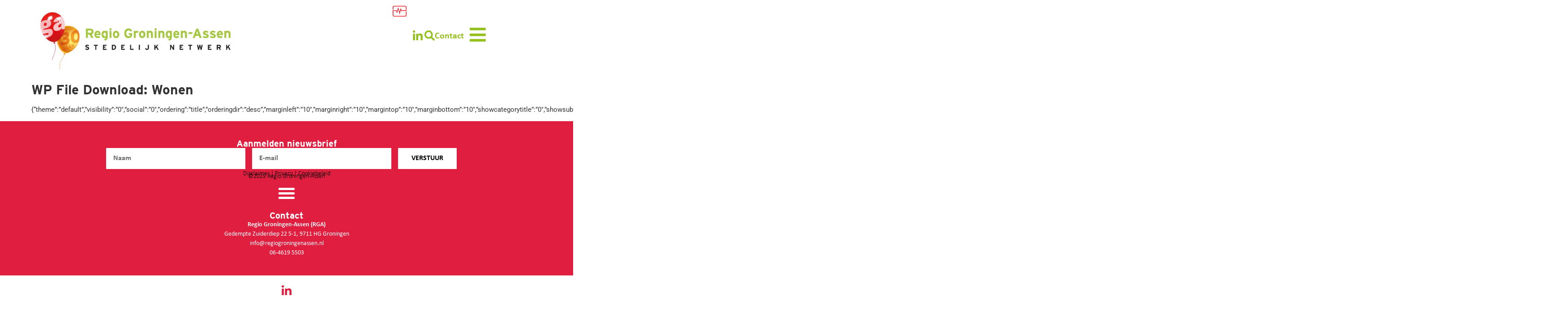

--- FILE ---
content_type: text/html; charset=UTF-8
request_url: https://regiogroningenassen.nl/wp-file-download/wonen/
body_size: 23608
content:
<!doctype html>
<html lang="nl-NL">
<head>
	<meta charset="UTF-8">
	<meta name="viewport" content="width=device-width, initial-scale=1">
	<link rel="profile" href="https://gmpg.org/xfn/11">
	<title>Wonen &#8211; Regio Groningen-Assen</title>
<meta name="robots" content="index, follow, max-snippet:-1, max-image-preview:large, max-video-preview:-1">
<link rel="canonical" href="https://regiogroningenassen.nl/wp-file-download/wonen/">
<meta property="og:url" content="https://regiogroningenassen.nl/wp-file-download/wonen/">
<meta property="og:site_name" content="Regio Groningen-Assen">
<meta property="og:locale" content="nl_NL">
<meta property="og:type" content="object">
<meta property="og:title" content="Wonen - Regio Groningen-Assen">
<meta property="og:description" content="{&#8220;theme&#8221;:&#8221;default&#8221;,&#8221;visibility&#8221;:&#8221;0&#8243;,&#8221;social&#8221;:&#8221;0&#8243;,&#8221;ordering&#8221;:&#8221;title&#8221;,&#8221;orderingdir&#8221;:&#8221;desc&#8221;,&#8221;marginleft&#8221;:&#8221;10&#8243;,&#8221;marginright&#8221;:&#8221;10&#8243;,&#8221;margintop&#8221;:&#8221;10&#8243;,&#8221;marginbottom&#8221;:&#8221;10&#8243;,&#8221;showcategorytitle&#8221;:&#8221;0&#8243;,&#8221;showsubcategories&#8221;:&#8221;0&#8243;,&#8221;showbreadcrumb&#8221;:&#8221;0&#8243;,&#8221;showfoldertree&#8221;:&#8221;0&#8243;,&#8221;showuploadform&#8221;:&#8221;0&#8243;,&#8221;showtitle&#8221;:&#8221;1&#8243;,&#8221;showdescription&#8221;:&#8221;1&#8243;,&#8221;showsize&#8221;:&#8221;1&#8243;,&#8221;showversion&#8221;:&#8221;1&#8243;,&#8221;showhits&#8221;:&#8221;0&#8243;,&#8221;showdownload&#8221;:&#8221;1&#8243;,&#8221;showdateadd&#8221;:&#8221;1&#8243;,&#8221;showdatemodified&#8221;:&#8221;0&#8243;,&#8221;croptitle&#8221;:&#8221;0&#8243;,&#8221;bgdownloadlink&#8221;:&#8221;#95c11f&#8221;,&#8221;colordownloadlink&#8221;:&#8221;#ffffff&#8221;,&#8221;category_password&#8221;:&#8221;&#8221;,&#8221;category_own&#8221;:1} - Regio Groningen-Assen">
<meta property="og:image" content="https://regiogroningenassen.nl/wp-content/uploads/2021/08/cropped-favicon-rga2408.png">
<meta property="og:image:secure_url" content="https://regiogroningenassen.nl/wp-content/uploads/2021/08/cropped-favicon-rga2408.png">
<meta property="og:image:width" content="512">
<meta property="og:image:height" content="512">
<meta property="og:image:alt" content="Cropped Favicon Rga2408.png">
<meta name="twitter:card" content="summary">
<meta name="twitter:site" content="https://twitter.com/RegioGA">
<meta name="twitter:creator" content="https://twitter.com/RegioGA">
<meta name="twitter:title" content="Wonen - Regio Groningen-Assen">
<meta name="twitter:description" content="{&#8220;theme&#8221;:&#8221;default&#8221;,&#8221;visibility&#8221;:&#8221;0&#8243;,&#8221;social&#8221;:&#8221;0&#8243;,&#8221;ordering&#8221;:&#8221;title&#8221;,&#8221;orderingdir&#8221;:&#8221;desc&#8221;,&#8221;marginleft&#8221;:&#8221;10&#8243;,&#8221;marginright&#8221;:&#8221;10&#8243;,&#8221;margintop&#8221;:&#8221;10&#8243;,&#8221;marginbottom&#8221;:&#8221;10&#8243;,&#8221;showcategorytitle&#8221;:&#8221;0&#8243;,&#8221;showsubcategories&#8221;:&#8221;0&#8243;,&#8221;showbreadcrumb&#8221;:&#8221;0&#8243;,&#8221;showfoldertree&#8221;:&#8221;0&#8243;,&#8221;showuploadform&#8221;:&#8221;0&#8243;,&#8221;showtitle&#8221;:&#8221;1&#8243;,&#8221;showdescription&#8221;:&#8221;1&#8243;,&#8221;showsize&#8221;:&#8221;1&#8243;,&#8221;showversion&#8221;:&#8221;1&#8243;,&#8221;showhits&#8221;:&#8221;0&#8243;,&#8221;showdownload&#8221;:&#8221;1&#8243;,&#8221;showdateadd&#8221;:&#8221;1&#8243;,&#8221;showdatemodified&#8221;:&#8221;0&#8243;,&#8221;croptitle&#8221;:&#8221;0&#8243;,&#8221;bgdownloadlink&#8221;:&#8221;#95c11f&#8221;,&#8221;colordownloadlink&#8221;:&#8221;#ffffff&#8221;,&#8221;category_password&#8221;:&#8221;&#8221;,&#8221;category_own&#8221;:1} - Regio Groningen-Assen">
<link rel="alternate" type="application/rss+xml" title="Regio Groningen-Assen &raquo; feed" href="https://regiogroningenassen.nl/feed/" />
<link rel="alternate" type="text/calendar" title="Regio Groningen-Assen &raquo; iCal Feed" href="https://regiogroningenassen.nl/evenementen/?ical=1" />
<link rel="alternate" type="application/rss+xml" title="Regio Groningen-Assen &raquo; Wonen WP File Download feed" href="https://regiogroningenassen.nl/wp-file-download/wonen/feed/" />
<link data-service="adobe-fonts" data-category="marketing" rel="stylesheet" type="text/css" data-href="https://use.typekit.net/cxw3omz.css"><style id='wp-img-auto-sizes-contain-inline-css'>
img:is([sizes=auto i],[sizes^="auto," i]){contain-intrinsic-size:3000px 1500px}
/*# sourceURL=wp-img-auto-sizes-contain-inline-css */
</style>

<link rel='stylesheet' id='fluentform-elementor-widget-css' href='https://regiogroningenassen.nl/wp-content/plugins/fluentform/assets/css/fluent-forms-elementor-widget.css?ver=6.1.13' media='all' />
<link rel='stylesheet' id='wpfd-modal-css' href='https://regiogroningenassen.nl/wp-content/plugins/wp-file-download/app/admin/assets/css/leanmodal.css?ver=6.9' media='all' />
<link rel='stylesheet' id='wpfd-elementor-widget-style-css' href='https://regiogroningenassen.nl/wp-content/plugins/wp-file-download/app/includes/elementor/assets/css/elementor.widgets.css?ver=6.2.4' media='all' />
<link rel='stylesheet' id='wpfd-jquery-tagit-css' href='https://regiogroningenassen.nl/wp-content/plugins/wp-file-download/app/admin/assets/css/jquery.tagit.css?ver=6.9' media='all' />
<link rel='stylesheet' id='wpfd-daterangepicker-style-css' href='https://regiogroningenassen.nl/wp-content/plugins/wp-file-download/app/admin/assets/ui/css/daterangepicker.css?ver=6.2.4' media='all' />
<link rel='stylesheet' id='wpfd-chosen-style-css' href='https://regiogroningenassen.nl/wp-content/plugins/wp-file-download/app/admin/assets/css/chosen.css?ver=6.2.4' media='all' />
<link rel='stylesheet' id='wpfd-jquery-qtip-style-css' href='https://regiogroningenassen.nl/wp-content/plugins/wp-file-download/app/admin/assets/ui/css/jquery.qtip.css?ver=6.2.4' media='all' />
<link rel='stylesheet' id='wpfd-elementor-widget-dark-style-css' href='https://regiogroningenassen.nl/wp-content/plugins/wp-file-download/app/includes/elementor/assets/css/elementor.dark.css?ver=3.34.1' media='(prefers-color-scheme: dark)' />
<link rel='stylesheet' id='wpfd-elementor-widget-light-style-css' href='https://regiogroningenassen.nl/wp-content/plugins/wp-file-download/app/includes/elementor/assets/css/elementor.light.css?ver=3.34.1' media='(prefers-color-scheme: light)' />
<link rel='stylesheet' id='wp-block-library-css' href='https://regiogroningenassen.nl/wp-includes/css/dist/block-library/style.min.css?ver=6.9' media='all' />
<link rel='stylesheet' id='wpmf-gallery-popup-style-css' href='https://regiogroningenassen.nl/wp-content/plugins/wp-media-folder/assets/css/display-gallery/magnific-popup.css?ver=0.9.9' media='all' />
<link rel='stylesheet' id='wpmf-gallery-style-css' href='https://regiogroningenassen.nl/wp-content/plugins/wp-media-folder/assets/css/display-gallery/style-display-gallery.css?ver=6.1.9' media='all' />
<link rel='stylesheet' id='wpmf-slick-style-css' href='https://regiogroningenassen.nl/wp-content/plugins/wp-media-folder/assets/js/slick/slick.css?ver=6.1.9' media='all' />
<link rel='stylesheet' id='wpmf-slick-theme-style-css' href='https://regiogroningenassen.nl/wp-content/plugins/wp-media-folder/assets/js/slick/slick-theme.css?ver=6.1.9' media='all' />
<style id='wpseopress-local-business-style-inline-css'>
span.wp-block-wpseopress-local-business-field{margin-right:8px}

/*# sourceURL=https://regiogroningenassen.nl/wp-content/plugins/wp-seopress-pro/public/editor/blocks/local-business/style-index.css */
</style>
<style id='wpseopress-table-of-contents-style-inline-css'>
.wp-block-wpseopress-table-of-contents li.active>a{font-weight:bold}

/*# sourceURL=https://regiogroningenassen.nl/wp-content/plugins/wp-seopress-pro/public/editor/blocks/table-of-contents/style-index.css */
</style>
<style id='global-styles-inline-css'>
:root{--wp--preset--aspect-ratio--square: 1;--wp--preset--aspect-ratio--4-3: 4/3;--wp--preset--aspect-ratio--3-4: 3/4;--wp--preset--aspect-ratio--3-2: 3/2;--wp--preset--aspect-ratio--2-3: 2/3;--wp--preset--aspect-ratio--16-9: 16/9;--wp--preset--aspect-ratio--9-16: 9/16;--wp--preset--color--black: #000000;--wp--preset--color--cyan-bluish-gray: #abb8c3;--wp--preset--color--white: #ffffff;--wp--preset--color--pale-pink: #f78da7;--wp--preset--color--vivid-red: #cf2e2e;--wp--preset--color--luminous-vivid-orange: #ff6900;--wp--preset--color--luminous-vivid-amber: #fcb900;--wp--preset--color--light-green-cyan: #7bdcb5;--wp--preset--color--vivid-green-cyan: #00d084;--wp--preset--color--pale-cyan-blue: #8ed1fc;--wp--preset--color--vivid-cyan-blue: #0693e3;--wp--preset--color--vivid-purple: #9b51e0;--wp--preset--gradient--vivid-cyan-blue-to-vivid-purple: linear-gradient(135deg,rgb(6,147,227) 0%,rgb(155,81,224) 100%);--wp--preset--gradient--light-green-cyan-to-vivid-green-cyan: linear-gradient(135deg,rgb(122,220,180) 0%,rgb(0,208,130) 100%);--wp--preset--gradient--luminous-vivid-amber-to-luminous-vivid-orange: linear-gradient(135deg,rgb(252,185,0) 0%,rgb(255,105,0) 100%);--wp--preset--gradient--luminous-vivid-orange-to-vivid-red: linear-gradient(135deg,rgb(255,105,0) 0%,rgb(207,46,46) 100%);--wp--preset--gradient--very-light-gray-to-cyan-bluish-gray: linear-gradient(135deg,rgb(238,238,238) 0%,rgb(169,184,195) 100%);--wp--preset--gradient--cool-to-warm-spectrum: linear-gradient(135deg,rgb(74,234,220) 0%,rgb(151,120,209) 20%,rgb(207,42,186) 40%,rgb(238,44,130) 60%,rgb(251,105,98) 80%,rgb(254,248,76) 100%);--wp--preset--gradient--blush-light-purple: linear-gradient(135deg,rgb(255,206,236) 0%,rgb(152,150,240) 100%);--wp--preset--gradient--blush-bordeaux: linear-gradient(135deg,rgb(254,205,165) 0%,rgb(254,45,45) 50%,rgb(107,0,62) 100%);--wp--preset--gradient--luminous-dusk: linear-gradient(135deg,rgb(255,203,112) 0%,rgb(199,81,192) 50%,rgb(65,88,208) 100%);--wp--preset--gradient--pale-ocean: linear-gradient(135deg,rgb(255,245,203) 0%,rgb(182,227,212) 50%,rgb(51,167,181) 100%);--wp--preset--gradient--electric-grass: linear-gradient(135deg,rgb(202,248,128) 0%,rgb(113,206,126) 100%);--wp--preset--gradient--midnight: linear-gradient(135deg,rgb(2,3,129) 0%,rgb(40,116,252) 100%);--wp--preset--font-size--small: 13px;--wp--preset--font-size--medium: 20px;--wp--preset--font-size--large: 36px;--wp--preset--font-size--x-large: 42px;--wp--preset--spacing--20: 0.44rem;--wp--preset--spacing--30: 0.67rem;--wp--preset--spacing--40: 1rem;--wp--preset--spacing--50: 1.5rem;--wp--preset--spacing--60: 2.25rem;--wp--preset--spacing--70: 3.38rem;--wp--preset--spacing--80: 5.06rem;--wp--preset--shadow--natural: 6px 6px 9px rgba(0, 0, 0, 0.2);--wp--preset--shadow--deep: 12px 12px 50px rgba(0, 0, 0, 0.4);--wp--preset--shadow--sharp: 6px 6px 0px rgba(0, 0, 0, 0.2);--wp--preset--shadow--outlined: 6px 6px 0px -3px rgb(255, 255, 255), 6px 6px rgb(0, 0, 0);--wp--preset--shadow--crisp: 6px 6px 0px rgb(0, 0, 0);}:root { --wp--style--global--content-size: 800px;--wp--style--global--wide-size: 1200px; }:where(body) { margin: 0; }.wp-site-blocks > .alignleft { float: left; margin-right: 2em; }.wp-site-blocks > .alignright { float: right; margin-left: 2em; }.wp-site-blocks > .aligncenter { justify-content: center; margin-left: auto; margin-right: auto; }:where(.wp-site-blocks) > * { margin-block-start: 24px; margin-block-end: 0; }:where(.wp-site-blocks) > :first-child { margin-block-start: 0; }:where(.wp-site-blocks) > :last-child { margin-block-end: 0; }:root { --wp--style--block-gap: 24px; }:root :where(.is-layout-flow) > :first-child{margin-block-start: 0;}:root :where(.is-layout-flow) > :last-child{margin-block-end: 0;}:root :where(.is-layout-flow) > *{margin-block-start: 24px;margin-block-end: 0;}:root :where(.is-layout-constrained) > :first-child{margin-block-start: 0;}:root :where(.is-layout-constrained) > :last-child{margin-block-end: 0;}:root :where(.is-layout-constrained) > *{margin-block-start: 24px;margin-block-end: 0;}:root :where(.is-layout-flex){gap: 24px;}:root :where(.is-layout-grid){gap: 24px;}.is-layout-flow > .alignleft{float: left;margin-inline-start: 0;margin-inline-end: 2em;}.is-layout-flow > .alignright{float: right;margin-inline-start: 2em;margin-inline-end: 0;}.is-layout-flow > .aligncenter{margin-left: auto !important;margin-right: auto !important;}.is-layout-constrained > .alignleft{float: left;margin-inline-start: 0;margin-inline-end: 2em;}.is-layout-constrained > .alignright{float: right;margin-inline-start: 2em;margin-inline-end: 0;}.is-layout-constrained > .aligncenter{margin-left: auto !important;margin-right: auto !important;}.is-layout-constrained > :where(:not(.alignleft):not(.alignright):not(.alignfull)){max-width: var(--wp--style--global--content-size);margin-left: auto !important;margin-right: auto !important;}.is-layout-constrained > .alignwide{max-width: var(--wp--style--global--wide-size);}body .is-layout-flex{display: flex;}.is-layout-flex{flex-wrap: wrap;align-items: center;}.is-layout-flex > :is(*, div){margin: 0;}body .is-layout-grid{display: grid;}.is-layout-grid > :is(*, div){margin: 0;}body{padding-top: 0px;padding-right: 0px;padding-bottom: 0px;padding-left: 0px;}a:where(:not(.wp-element-button)){text-decoration: underline;}:root :where(.wp-element-button, .wp-block-button__link){background-color: #32373c;border-width: 0;color: #fff;font-family: inherit;font-size: inherit;font-style: inherit;font-weight: inherit;letter-spacing: inherit;line-height: inherit;padding-top: calc(0.667em + 2px);padding-right: calc(1.333em + 2px);padding-bottom: calc(0.667em + 2px);padding-left: calc(1.333em + 2px);text-decoration: none;text-transform: inherit;}.has-black-color{color: var(--wp--preset--color--black) !important;}.has-cyan-bluish-gray-color{color: var(--wp--preset--color--cyan-bluish-gray) !important;}.has-white-color{color: var(--wp--preset--color--white) !important;}.has-pale-pink-color{color: var(--wp--preset--color--pale-pink) !important;}.has-vivid-red-color{color: var(--wp--preset--color--vivid-red) !important;}.has-luminous-vivid-orange-color{color: var(--wp--preset--color--luminous-vivid-orange) !important;}.has-luminous-vivid-amber-color{color: var(--wp--preset--color--luminous-vivid-amber) !important;}.has-light-green-cyan-color{color: var(--wp--preset--color--light-green-cyan) !important;}.has-vivid-green-cyan-color{color: var(--wp--preset--color--vivid-green-cyan) !important;}.has-pale-cyan-blue-color{color: var(--wp--preset--color--pale-cyan-blue) !important;}.has-vivid-cyan-blue-color{color: var(--wp--preset--color--vivid-cyan-blue) !important;}.has-vivid-purple-color{color: var(--wp--preset--color--vivid-purple) !important;}.has-black-background-color{background-color: var(--wp--preset--color--black) !important;}.has-cyan-bluish-gray-background-color{background-color: var(--wp--preset--color--cyan-bluish-gray) !important;}.has-white-background-color{background-color: var(--wp--preset--color--white) !important;}.has-pale-pink-background-color{background-color: var(--wp--preset--color--pale-pink) !important;}.has-vivid-red-background-color{background-color: var(--wp--preset--color--vivid-red) !important;}.has-luminous-vivid-orange-background-color{background-color: var(--wp--preset--color--luminous-vivid-orange) !important;}.has-luminous-vivid-amber-background-color{background-color: var(--wp--preset--color--luminous-vivid-amber) !important;}.has-light-green-cyan-background-color{background-color: var(--wp--preset--color--light-green-cyan) !important;}.has-vivid-green-cyan-background-color{background-color: var(--wp--preset--color--vivid-green-cyan) !important;}.has-pale-cyan-blue-background-color{background-color: var(--wp--preset--color--pale-cyan-blue) !important;}.has-vivid-cyan-blue-background-color{background-color: var(--wp--preset--color--vivid-cyan-blue) !important;}.has-vivid-purple-background-color{background-color: var(--wp--preset--color--vivid-purple) !important;}.has-black-border-color{border-color: var(--wp--preset--color--black) !important;}.has-cyan-bluish-gray-border-color{border-color: var(--wp--preset--color--cyan-bluish-gray) !important;}.has-white-border-color{border-color: var(--wp--preset--color--white) !important;}.has-pale-pink-border-color{border-color: var(--wp--preset--color--pale-pink) !important;}.has-vivid-red-border-color{border-color: var(--wp--preset--color--vivid-red) !important;}.has-luminous-vivid-orange-border-color{border-color: var(--wp--preset--color--luminous-vivid-orange) !important;}.has-luminous-vivid-amber-border-color{border-color: var(--wp--preset--color--luminous-vivid-amber) !important;}.has-light-green-cyan-border-color{border-color: var(--wp--preset--color--light-green-cyan) !important;}.has-vivid-green-cyan-border-color{border-color: var(--wp--preset--color--vivid-green-cyan) !important;}.has-pale-cyan-blue-border-color{border-color: var(--wp--preset--color--pale-cyan-blue) !important;}.has-vivid-cyan-blue-border-color{border-color: var(--wp--preset--color--vivid-cyan-blue) !important;}.has-vivid-purple-border-color{border-color: var(--wp--preset--color--vivid-purple) !important;}.has-vivid-cyan-blue-to-vivid-purple-gradient-background{background: var(--wp--preset--gradient--vivid-cyan-blue-to-vivid-purple) !important;}.has-light-green-cyan-to-vivid-green-cyan-gradient-background{background: var(--wp--preset--gradient--light-green-cyan-to-vivid-green-cyan) !important;}.has-luminous-vivid-amber-to-luminous-vivid-orange-gradient-background{background: var(--wp--preset--gradient--luminous-vivid-amber-to-luminous-vivid-orange) !important;}.has-luminous-vivid-orange-to-vivid-red-gradient-background{background: var(--wp--preset--gradient--luminous-vivid-orange-to-vivid-red) !important;}.has-very-light-gray-to-cyan-bluish-gray-gradient-background{background: var(--wp--preset--gradient--very-light-gray-to-cyan-bluish-gray) !important;}.has-cool-to-warm-spectrum-gradient-background{background: var(--wp--preset--gradient--cool-to-warm-spectrum) !important;}.has-blush-light-purple-gradient-background{background: var(--wp--preset--gradient--blush-light-purple) !important;}.has-blush-bordeaux-gradient-background{background: var(--wp--preset--gradient--blush-bordeaux) !important;}.has-luminous-dusk-gradient-background{background: var(--wp--preset--gradient--luminous-dusk) !important;}.has-pale-ocean-gradient-background{background: var(--wp--preset--gradient--pale-ocean) !important;}.has-electric-grass-gradient-background{background: var(--wp--preset--gradient--electric-grass) !important;}.has-midnight-gradient-background{background: var(--wp--preset--gradient--midnight) !important;}.has-small-font-size{font-size: var(--wp--preset--font-size--small) !important;}.has-medium-font-size{font-size: var(--wp--preset--font-size--medium) !important;}.has-large-font-size{font-size: var(--wp--preset--font-size--large) !important;}.has-x-large-font-size{font-size: var(--wp--preset--font-size--x-large) !important;}
:root :where(.wp-block-pullquote){font-size: 1.5em;line-height: 1.6;}
/*# sourceURL=global-styles-inline-css */
</style>
<link rel='stylesheet' id='ctf_styles-css' href='https://regiogroningenassen.nl/wp-content/plugins/custom-twitter-feeds/css/ctf-styles.min.css?ver=2.3.1' media='all' />
<link rel='stylesheet' id='dashicons-css' href='https://regiogroningenassen.nl/wp-includes/css/dashicons.min.css?ver=6.9' media='all' />
<link rel='stylesheet' id='wpfd-viewer-css' href='https://regiogroningenassen.nl/wp-content/plugins/wp-file-download/app/site/assets/css/viewer.css?ver=6.2.4' media='all' />
<link rel='stylesheet' id='tribe-events-v2-single-skeleton-css' href='https://regiogroningenassen.nl/wp-content/plugins/the-events-calendar/build/css/tribe-events-single-skeleton.css?ver=6.15.14' media='all' />
<link rel='stylesheet' id='tribe-events-v2-single-skeleton-full-css' href='https://regiogroningenassen.nl/wp-content/plugins/the-events-calendar/build/css/tribe-events-single-full.css?ver=6.15.14' media='all' />
<link rel='stylesheet' id='tec-events-elementor-widgets-base-styles-css' href='https://regiogroningenassen.nl/wp-content/plugins/the-events-calendar/build/css/integrations/plugins/elementor/widgets/widget-base.css?ver=6.15.14' media='all' />
<link rel='stylesheet' id='cmplz-general-css' href='https://regiogroningenassen.nl/wp-content/plugins/complianz-gdpr-premium/assets/css/cookieblocker.min.css?ver=1762428297' media='all' />
<link rel='stylesheet' id='dce-style-css' href='https://regiogroningenassen.nl/wp-content/plugins/dynamic-content-for-elementor/assets/css/style.min.css?ver=3.3.24' media='all' />
<link rel='stylesheet' id='dce-hidden-label-css' href='https://regiogroningenassen.nl/wp-content/plugins/dynamic-content-for-elementor/assets/css/hidden-label.min.css?ver=3.3.24' media='all' />
<link rel='stylesheet' id='dce-dynamic-visibility-css' href='https://regiogroningenassen.nl/wp-content/plugins/dynamic-content-for-elementor/assets/css/dynamic-visibility.min.css?ver=3.3.24' media='all' />
<link rel='stylesheet' id='dce-plyr-css' href='https://regiogroningenassen.nl/wp-content/plugins/dynamic-content-for-elementor/assets/node/plyr/plyr.css?ver=3.3.24' media='all' />
<link rel='stylesheet' id='hello-elementor-css' href='https://regiogroningenassen.nl/wp-content/themes/hello-elementor/assets/css/reset.css?ver=3.4.5' media='all' />
<link rel='stylesheet' id='hello-elementor-child-css' href='https://regiogroningenassen.nl/wp-content/themes/hello-elementor-child/style.css?ver=1.0.0' media='all' />
<link rel='stylesheet' id='hello-elementor-theme-style-css' href='https://regiogroningenassen.nl/wp-content/themes/hello-elementor/assets/css/theme.css?ver=3.4.5' media='all' />
<link rel='stylesheet' id='hello-elementor-header-footer-css' href='https://regiogroningenassen.nl/wp-content/themes/hello-elementor/assets/css/header-footer.css?ver=3.4.5' media='all' />
<link rel='stylesheet' id='elementor-frontend-css' href='https://regiogroningenassen.nl/wp-content/plugins/elementor/assets/css/frontend.min.css?ver=3.34.1' media='all' />
<link rel='stylesheet' id='widget-image-css' href='https://regiogroningenassen.nl/wp-content/plugins/elementor/assets/css/widget-image.min.css?ver=3.34.1' media='all' />
<link rel='stylesheet' id='widget-social-icons-css' href='https://regiogroningenassen.nl/wp-content/plugins/elementor/assets/css/widget-social-icons.min.css?ver=3.34.1' media='all' />
<link rel='stylesheet' id='e-apple-webkit-css' href='https://regiogroningenassen.nl/wp-content/plugins/elementor/assets/css/conditionals/apple-webkit.min.css?ver=3.34.1' media='all' />
<link rel='stylesheet' id='e-sticky-css' href='https://regiogroningenassen.nl/wp-content/plugins/elementor-pro/assets/css/modules/sticky.min.css?ver=3.34.0' media='all' />
<link rel='stylesheet' id='widget-heading-css' href='https://regiogroningenassen.nl/wp-content/plugins/elementor/assets/css/widget-heading.min.css?ver=3.34.1' media='all' />
<link rel='stylesheet' id='widget-form-css' href='https://regiogroningenassen.nl/wp-content/plugins/elementor-pro/assets/css/widget-form.min.css?ver=3.34.0' media='all' />
<link rel='stylesheet' id='widget-nav-menu-css' href='https://regiogroningenassen.nl/wp-content/plugins/elementor-pro/assets/css/widget-nav-menu.min.css?ver=3.34.0' media='all' />
<link rel='stylesheet' id='elementor-icons-css' href='https://regiogroningenassen.nl/wp-content/plugins/elementor/assets/lib/eicons/css/elementor-icons.min.css?ver=5.45.0' media='all' />
<link rel='stylesheet' id='elementor-post-4-css' href='https://regiogroningenassen.nl/wp-content/uploads/elementor/css/post-4.css?ver=1769092817' media='all' />
<link rel='stylesheet' id='font-awesome-5-all-css' href='https://regiogroningenassen.nl/wp-content/plugins/elementor/assets/lib/font-awesome/css/all.min.css?ver=4.11.64' media='all' />
<link rel='stylesheet' id='font-awesome-4-shim-css' href='https://regiogroningenassen.nl/wp-content/plugins/elementor/assets/lib/font-awesome/css/v4-shims.min.css?ver=3.34.1' media='all' />
<link rel='stylesheet' id='namogo-icons-css' href='https://regiogroningenassen.nl/wp-content/plugins/elementor-extras/assets/lib/nicons/css/nicons.css?ver=2.2.52' media='all' />
<link rel='stylesheet' id='elementor-extras-frontend-css' href='https://regiogroningenassen.nl/wp-content/plugins/elementor-extras/assets/css/frontend.min.css?ver=2.2.52' media='all' />
<link rel='stylesheet' id='elementor-post-5-css' href='https://regiogroningenassen.nl/wp-content/uploads/elementor/css/post-5.css?ver=1769092818' media='all' />
<link rel='stylesheet' id='elementor-post-28-css' href='https://regiogroningenassen.nl/wp-content/uploads/elementor/css/post-28.css?ver=1769092818' media='all' />
<link rel='stylesheet' id='elementor-gf-local-roboto-css' href='https://regiogroningenassen.nl/wp-content/uploads/elementor/google-fonts/css/roboto.css?ver=1742307142' media='all' />
<link rel='stylesheet' id='elementor-icons-shared-0-css' href='https://regiogroningenassen.nl/wp-content/plugins/elementor/assets/lib/font-awesome/css/fontawesome.min.css?ver=5.15.3' media='all' />
<link rel='stylesheet' id='elementor-icons-fa-brands-css' href='https://regiogroningenassen.nl/wp-content/plugins/elementor/assets/lib/font-awesome/css/brands.min.css?ver=5.15.3' media='all' />
<link rel='stylesheet' id='elementor-icons-fa-solid-css' href='https://regiogroningenassen.nl/wp-content/plugins/elementor/assets/lib/font-awesome/css/solid.min.css?ver=5.15.3' media='all' />
<script src="https://regiogroningenassen.nl/wp-includes/js/jquery/jquery.min.js?ver=3.7.1" id="jquery-core-js"></script>
<script src="https://regiogroningenassen.nl/wp-includes/js/jquery/jquery-migrate.min.js?ver=3.4.1" id="jquery-migrate-js"></script>
<script src="https://regiogroningenassen.nl/wp-content/plugins/wp-file-download/app/admin/assets/js/jquery.leanModal.min.js?ver=6.9" id="wpfd-modal-js"></script>
<script id="wpfd-elementor-js-extra">
var wpfd_elemetor_vars = {"dir":"https://regiogroningenassen.nl/wp-content/plugins/wp-file-download/"};
//# sourceURL=wpfd-elementor-js-extra
</script>
<script src="https://regiogroningenassen.nl/wp-content/plugins/wp-file-download/app/includes/elementor/assets/js/jquery.elementor.js?ver=6.9" id="wpfd-elementor-js"></script>
<script src="https://regiogroningenassen.nl/wp-includes/js/jquery/ui/core.min.js?ver=1.13.3" id="jquery-ui-core-js"></script>
<script src="https://regiogroningenassen.nl/wp-includes/js/jquery/ui/menu.min.js?ver=1.13.3" id="jquery-ui-menu-js"></script>
<script src="https://regiogroningenassen.nl/wp-includes/js/dist/dom-ready.min.js?ver=f77871ff7694fffea381" id="wp-dom-ready-js"></script>
<script src="https://regiogroningenassen.nl/wp-includes/js/dist/hooks.min.js?ver=dd5603f07f9220ed27f1" id="wp-hooks-js"></script>
<script src="https://regiogroningenassen.nl/wp-includes/js/dist/i18n.min.js?ver=c26c3dc7bed366793375" id="wp-i18n-js"></script>
<script id="wp-i18n-js-after">
wp.i18n.setLocaleData( { 'text direction\u0004ltr': [ 'ltr' ] } );
//# sourceURL=wp-i18n-js-after
</script>
<script id="wp-a11y-js-translations">
( function( domain, translations ) {
	var localeData = translations.locale_data[ domain ] || translations.locale_data.messages;
	localeData[""].domain = domain;
	wp.i18n.setLocaleData( localeData, domain );
} )( "default", {"translation-revision-date":"2026-01-22 10:38:16+0000","generator":"GlotPress\/4.0.3","domain":"messages","locale_data":{"messages":{"":{"domain":"messages","plural-forms":"nplurals=2; plural=n != 1;","lang":"nl"},"Notifications":["Meldingen"]}},"comment":{"reference":"wp-includes\/js\/dist\/a11y.js"}} );
//# sourceURL=wp-a11y-js-translations
</script>
<script src="https://regiogroningenassen.nl/wp-includes/js/dist/a11y.min.js?ver=cb460b4676c94bd228ed" id="wp-a11y-js"></script>
<script src="https://regiogroningenassen.nl/wp-includes/js/jquery/ui/autocomplete.min.js?ver=1.13.3" id="jquery-ui-autocomplete-js"></script>
<script src="https://regiogroningenassen.nl/wp-content/plugins/wp-file-download/app/admin/assets/js/jquery.tagit.js?ver=6.2.4" id="wpfd-jquery-tagit-js"></script>
<script src="https://regiogroningenassen.nl/wp-content/plugins/wp-file-download/app/admin/assets/ui/js/moment.min.js?ver=6.2.4" id="wpfd-moment-js"></script>
<script src="https://regiogroningenassen.nl/wp-content/plugins/wp-file-download/app/admin/assets/ui/js/daterangepicker.min.js?ver=6.2.4" id="wpfd-daterangepicker-js"></script>
<script src="https://regiogroningenassen.nl/wp-content/plugins/wp-file-download/app/admin/assets/js/chosen.jquery.min.js?ver=6.2.4" id="wpfd-chosen-js"></script>
<script id="wpfd-search_filter-js-extra">
var wpfdvars = {"downloadSelected":"1","dateFormat":"DD-MM-YYYY","locale":"nl","msg_search_box_placeholder":"Input tags here...","msg_file_category":"Categorie\u00ebn ","msg_filter_by_tags":"Filter by Tags","msg_no_tag_in_this_category_found":"No tags in this category found!","msg_to_date_greater_than_from_date":"The To date must be greater than the From date.","msg_overlap_date":"You have selected a date that has been overlapped with the previous date.","search_file_suggestion":"0","check_empty_key_search":"","translates":{"download_selected":"Download selected","msg_upload_file":"Nieuw(e) bestand(en) geupload.","msg_loading":"Please wait while your file(s) is uploaded!","msg_search_file_category_placeholder":"Search in file category...","msg_search_file_category_search":"Zoek","wpfd_all_categories":"Alle categorie\u00ebn"}};
//# sourceURL=wpfd-search_filter-js-extra
</script>
<script id="wpfd-search_filter-js-before">
var wpfdLocaleSettings = {
            "format": "DD-MM-YYYY",
            "separator": " - ",
            "applyLabel": "Apply",
            "cancelLabel": "Cancel",
            "fromLabel": "Van",
            "toLabel": "Naar",
            "customRangeLabel": "Custom",
            "weekLabel": "W",
            "daysOfWeek": [
                "Su",
                "Mo",
                "Tu",
                "We",
                "Th",
                "Fr",
                "Sa",
            ],
            "monthNames": [
                "Januari",
                "Februari",
                "Maart",
                "April",
                "Mei",
                "Juni",
                "Juli",
                "Augustus",
                "September",
                "Oktober",
                "November",
                "December",
            ],
            "firstDay": 1,
        }
//# sourceURL=wpfd-search_filter-js-before
</script>
<script src="https://regiogroningenassen.nl/wp-content/plugins/wp-file-download/app/site/assets/js/search_filter.js?ver=6.2.4" id="wpfd-search_filter-js"></script>
<script id="wpfd-search_filter-js-after">
var wpfdajaxurl = "https://regiogroningenassen.nl/wp-admin/admin-ajax.php?juwpfisadmin=false&action=wpfd&"
//# sourceURL=wpfd-search_filter-js-after
</script>
<script src="https://regiogroningenassen.nl/wp-content/plugins/wp-file-download/app/admin/assets/ui/js/jquery.qtip.min.js?ver=6.2.4" id="wpfd-jquery-qtip-js"></script>
<script src="https://regiogroningenassen.nl/wp-content/plugins/wp-file-download/app/includes/elementor/assets/js/jquery.elementor.widgets.js?ver=6.2.4" id="jquery-elementor-widgets-js"></script>
<script id="wpfd-mediaTable-js-extra">
var wpfd_var = {"adminurl":"https://regiogroningenassen.nl/wp-admin/admin.php","wpfdajaxurl":"https://regiogroningenassen.nl/wp-admin/admin-ajax.php?juwpfisadmin=false&action=wpfd&"};
//# sourceURL=wpfd-mediaTable-js-extra
</script>
<script src="https://regiogroningenassen.nl/wp-content/plugins/wp-file-download/app/site/themes/wpfd-table/js/jquery.mediaTable.js?ver=6.9" id="wpfd-mediaTable-js"></script>
<script id="wpfd-modal-init-js-extra">
var wpfdmodalvars = {"adminurl":"https://regiogroningenassen.nl/wp-admin/","wpfd_iframe_title":"WP File Download Iframe"};
//# sourceURL=wpfd-modal-init-js-extra
</script>
<script src="https://regiogroningenassen.nl/wp-content/plugins/wp-file-download/app/site/assets/js/leanmodal.init.js?ver=6.9" id="wpfd-modal-init-js"></script>
<script src="https://regiogroningenassen.nl/wp-content/plugins/elementor/assets/lib/font-awesome/js/v4-shims.min.js?ver=3.34.1" id="font-awesome-4-shim-js"></script>
<link rel="https://api.w.org/" href="https://regiogroningenassen.nl/wp-json/" /><link rel="EditURI" type="application/rsd+xml" title="RSD" href="https://regiogroningenassen.nl/xmlrpc.php?rsd" />
<meta name="generator" content="WordPress 6.9" />
<style id="wpfd_custom_css"></style><meta name="et-api-version" content="v1"><meta name="et-api-origin" content="https://regiogroningenassen.nl"><link rel="https://theeventscalendar.com/" href="https://regiogroningenassen.nl/wp-json/tribe/tickets/v1/" /><meta name="tec-api-version" content="v1"><meta name="tec-api-origin" content="https://regiogroningenassen.nl"><link rel="alternate" href="https://regiogroningenassen.nl/wp-json/tribe/events/v1/" />			<style>.cmplz-hidden {
					display: none !important;
				}</style>			<style>
				.e-con.e-parent:nth-of-type(n+4):not(.e-lazyloaded):not(.e-no-lazyload),
				.e-con.e-parent:nth-of-type(n+4):not(.e-lazyloaded):not(.e-no-lazyload) * {
					background-image: none !important;
				}
				@media screen and (max-height: 1024px) {
					.e-con.e-parent:nth-of-type(n+3):not(.e-lazyloaded):not(.e-no-lazyload),
					.e-con.e-parent:nth-of-type(n+3):not(.e-lazyloaded):not(.e-no-lazyload) * {
						background-image: none !important;
					}
				}
				@media screen and (max-height: 640px) {
					.e-con.e-parent:nth-of-type(n+2):not(.e-lazyloaded):not(.e-no-lazyload),
					.e-con.e-parent:nth-of-type(n+2):not(.e-lazyloaded):not(.e-no-lazyload) * {
						background-image: none !important;
					}
				}
			</style>
						<meta name="theme-color" content="#FFFFFF">
			<link rel="icon" href="https://regiogroningenassen.nl/wp-content/uploads/2021/08/cropped-favicon-rga2408-150x150.png" sizes="32x32" />
<link rel="icon" href="https://regiogroningenassen.nl/wp-content/uploads/2021/08/cropped-favicon-rga2408-300x300.png" sizes="192x192" />
<link rel="apple-touch-icon" href="https://regiogroningenassen.nl/wp-content/uploads/2021/08/cropped-favicon-rga2408-300x300.png" />
<meta name="msapplication-TileImage" content="https://regiogroningenassen.nl/wp-content/uploads/2021/08/cropped-favicon-rga2408-300x300.png" />
</head>
<body data-cmplz=1 class="archive tax-wpfd-category term-wonen term-77 wp-custom-logo wp-embed-responsive wp-theme-hello-elementor wp-child-theme-hello-elementor-child tribe-no-js tec-no-tickets-on-recurring tec-no-rsvp-on-recurring hello-elementor-default elementor-default elementor-kit-4 tribe-theme-hello-elementor">


<a class="skip-link screen-reader-text" href="#content">Ga naar de inhoud</a>

		<header data-elementor-type="header" data-elementor-id="5" class="elementor elementor-5 elementor-location-header" data-elementor-post-type="elementor_library">
			<div class="elementor-element elementor-element-6dd692b elementor-hidden-desktop elementor-hidden-tablet header e-flex e-con-boxed e-con e-parent" data-id="6dd692b" data-element_type="container" id="header" data-no-lazy="1">
					<div class="e-con-inner">
				<div class="elementor-element elementor-element-c8b5c71 animated-fast elementor-widget elementor-widget-theme-site-logo elementor-widget-image" data-id="c8b5c71" data-element_type="widget" data-settings="{&quot;_animation&quot;:&quot;none&quot;,&quot;_animation_delay&quot;:0}" data-no-lazy="1" data-widget_type="theme-site-logo.default">
				<div class="elementor-widget-container">
											<a href="https://regiogroningenassen.nl">
			<img fetchpriority="high" width="768" height="264" src="https://regiogroningenassen.nl/wp-content/uploads/2021/02/rga-logo-30jaar-rgb-768x264.jpg.webp" class="attachment-medium_large size-medium_large wp-image-9955" alt="09 realistic molecules background" srcset="https://regiogroningenassen.nl/wp-content/uploads/2021/02/rga-logo-30jaar-rgb-768x264.jpg.webp 768w, https://regiogroningenassen.nl/wp-content/uploads/2021/02/rga-logo-30jaar-rgb-300x103.jpg.webp 300w, https://regiogroningenassen.nl/wp-content/uploads/2021/02/rga-logo-30jaar-rgb-1024x352.jpg.webp 1024w, https://regiogroningenassen.nl/wp-content/uploads/2021/02/rga-logo-30jaar-rgb-150x52.jpg.webp 150w, https://regiogroningenassen.nl/wp-content/uploads/2021/02/rga-logo-30jaar-rgb-1536x528.jpg.webp 1536w, https://regiogroningenassen.nl/wp-content/uploads/2021/02/rga-logo-30jaar-rgb.jpg.webp 1890w" sizes="(max-width: 768px) 100vw, 768px" />				</a>
											</div>
				</div>
					</div>
				</div>
		<div class="elementor-element elementor-element-8e4c989 elementor-hidden-desktop elementor-hidden-tablet header animated-fast e-flex e-con-boxed e-con e-parent" data-id="8e4c989" data-element_type="container" id="header" data-settings="{&quot;animation&quot;:&quot;none&quot;,&quot;animation_delay&quot;:0}" data-no-lazy="1">
					<div class="e-con-inner">
		<div class="elementor-element elementor-element-92d278b animated-fast e-con-full e-flex e-con e-child" data-id="92d278b" data-element_type="container" data-settings="{&quot;animation&quot;:&quot;none&quot;,&quot;animation_delay&quot;:0}" data-no-lazy="1">
		<div class="elementor-element elementor-element-76d79ed animated-fast e-con-full e-flex e-con e-child" data-id="76d79ed" data-element_type="container" data-settings="{&quot;background_background&quot;:&quot;classic&quot;,&quot;animation&quot;:&quot;none&quot;,&quot;animation_delay&quot;:0}" data-no-lazy="1">
		<div data-dce-background-hover-color="#FFFFFF" class="elementor-element elementor-element-ade6929 e-con-full e-flex e-con e-child" data-id="ade6929" data-element_type="container" data-settings="{&quot;background_background&quot;:&quot;classic&quot;}" data-no-lazy="1">
				<div class="elementor-element elementor-element-a16578f elementor-widget elementor-widget-image" data-id="a16578f" data-element_type="widget" data-widget_type="image.default">
				<div class="elementor-widget-container">
																<a href="#elementor-action%3Aaction%3Dpopup%3Aopen%26settings%3DeyJpZCI6IjM3ODgiLCJ0b2dnbGUiOmZhbHNlfQ%3D%3D">
							<img width="214" height="169" src="https://regiogroningenassen.nl/wp-content/uploads/2021/02/icon_regiomonitor.png" class="attachment-large size-large wp-image-3902" alt="Icon Regiomonitor" srcset="https://regiogroningenassen.nl/wp-content/uploads/2021/02/icon_regiomonitor.png 214w, https://regiogroningenassen.nl/wp-content/uploads/2021/02/icon_regiomonitor-150x118.png.webp 150w" sizes="(max-width: 214px) 100vw, 214px" />								</a>
															</div>
				</div>
				</div>
		<div data-dce-background-hover-color="#FFFFFF" class="elementor-element elementor-element-ad7f9f4 e-con-full e-flex e-con e-child" data-id="ad7f9f4" data-element_type="container" data-settings="{&quot;background_background&quot;:&quot;classic&quot;}" data-no-lazy="1">
				<div class="elementor-element elementor-element-39e3dc6 elementor-shape-rounded elementor-grid-0 e-grid-align-center elementor-widget elementor-widget-social-icons" data-id="39e3dc6" data-element_type="widget" data-no-lazy="1" data-widget_type="social-icons.default">
				<div class="elementor-widget-container">
							<div class="elementor-social-icons-wrapper elementor-grid">
							<span class="elementor-grid-item">
					<a class="elementor-icon elementor-social-icon elementor-social-icon-linkedin-in elementor-repeater-item-cbf0d05" href="#elementor-action%3Aaction%3Dpopup%3Aopen%26settings%3DeyJpZCI6IjE3OSIsInRvZ2dsZSI6ZmFsc2V9">
						<span class="elementor-screen-only">Linkedin-in</span>
						<i aria-hidden="true" class="fab fa-linkedin-in"></i>					</a>
				</span>
					</div>
						</div>
				</div>
				<div data-dce-advanced-background-hover-color="#FFFFFF" class="elementor-element elementor-element-bb427fc elementor-view-default elementor-widget elementor-widget-icon" data-id="bb427fc" data-element_type="widget" data-no-lazy="1" data-widget_type="icon.default">
				<div class="elementor-widget-container">
							<div class="elementor-icon-wrapper">
			<a class="elementor-icon" href="#elementor-action%3Aaction%3Dpopup%3Aopen%26settings%3DeyJpZCI6Ijg0IiwidG9nZ2xlIjpmYWxzZX0%3D">
			<i aria-hidden="true" class="fas fa-search"></i>			</a>
		</div>
						</div>
				</div>
				</div>
		<div data-dce-background-hover-color="#FFFFFF" class="elementor-element elementor-element-9927a7e e-con-full e-flex e-con e-child" data-id="9927a7e" data-element_type="container" data-settings="{&quot;background_background&quot;:&quot;classic&quot;}" data-no-lazy="1">
				<div data-dce-background-color="#FFFFFF00" class="elementor-element elementor-element-c2a1bf1 elementor-mobile-align-center elementor-widget elementor-widget-button" data-id="c2a1bf1" data-element_type="widget" data-no-lazy="1" data-widget_type="button.default">
				<div class="elementor-widget-container">
									<div class="elementor-button-wrapper">
					<a class="elementor-button elementor-button-link elementor-size-sm" href="#elementor-action%3Aaction%3Dpopup%3Aopen%26settings%3DeyJpZCI6Ijk4IiwidG9nZ2xlIjpmYWxzZX0%3D">
						<span class="elementor-button-content-wrapper">
									<span class="elementor-button-text">Contact</span>
					</span>
					</a>
				</div>
								</div>
				</div>
				</div>
		<div data-dce-background-hover-color="#FFFFFF" class="elementor-element elementor-element-da3d530 e-con-full e-flex e-con e-child" data-id="da3d530" data-element_type="container" data-settings="{&quot;background_background&quot;:&quot;classic&quot;}" data-no-lazy="1">
				<div class="elementor-element elementor-element-109a8a1 elementor-view-default elementor-widget elementor-widget-icon" data-id="109a8a1" data-element_type="widget" data-no-lazy="1" data-widget_type="icon.default">
				<div class="elementor-widget-container">
							<div class="elementor-icon-wrapper">
			<a class="elementor-icon" href="#elementor-action%3Aaction%3Dpopup%3Aopen%26settings%3DeyJpZCI6IjE1NiIsInRvZ2dsZSI6ZmFsc2V9">
			<i aria-hidden="true" class="fas fa-bars"></i>			</a>
		</div>
						</div>
				</div>
				</div>
				</div>
				</div>
					</div>
				</div>
		<div class="elementor-element elementor-element-8e87893 e-flex e-con-boxed e-con e-parent" data-id="8e87893" data-element_type="container">
					<div class="e-con-inner">
				<div class="elementor-element elementor-element-bc4a616 elementor-widget elementor-widget-html" data-id="bc4a616" data-element_type="widget" data-widget_type="html.default">
				<div class="elementor-widget-container">
					<style>
    .tribe-tickets__tickets-item-extra {
        display: none !important;
    }
    .tribe-common-b2.tribe-tickets__tickets-footer-total {
        display: none !important;
    }
    
    .tribe-common-b2.tribe-tickets__tickets-item-total-wrap {
        display: none !important;
    }
</style>				</div>
				</div>
					</div>
				</div>
		<div data-dce-background-color="#FFFFFF" class="elementor-element elementor-element-b0f0dec elementor-hidden-mobile e-con-full header animated-fast e-flex e-con e-parent" data-id="b0f0dec" data-element_type="container" id="header" data-settings="{&quot;background_background&quot;:&quot;classic&quot;,&quot;sticky&quot;:&quot;top&quot;,&quot;animation&quot;:&quot;none&quot;,&quot;animation_delay&quot;:0,&quot;sticky_offset_tablet&quot;:0,&quot;sticky_anchor_link_offset_tablet&quot;:110,&quot;sticky_on&quot;:[&quot;desktop&quot;,&quot;mobile&quot;],&quot;sticky_offset&quot;:0,&quot;sticky_effects_offset&quot;:0,&quot;sticky_anchor_link_offset&quot;:0}" data-no-lazy="1">
		<div class="elementor-element elementor-element-b6dea62 e-con-full e-flex e-con e-child" data-id="b6dea62" data-element_type="container" data-no-lazy="1">
				<div class="elementor-element elementor-element-0e6bea1 elementor-widget__width-auto elementor-widget-tablet__width-auto elementor-widget elementor-widget-theme-site-logo elementor-widget-image" data-id="0e6bea1" data-element_type="widget" data-no-lazy="1" data-widget_type="theme-site-logo.default">
				<div class="elementor-widget-container">
											<a href="https://regiogroningenassen.nl">
			<img fetchpriority="high" width="768" height="264" src="https://regiogroningenassen.nl/wp-content/uploads/2021/02/rga-logo-30jaar-rgb-768x264.jpg.webp" class="attachment-medium_large size-medium_large wp-image-9955" alt="09 realistic molecules background" srcset="https://regiogroningenassen.nl/wp-content/uploads/2021/02/rga-logo-30jaar-rgb-768x264.jpg.webp 768w, https://regiogroningenassen.nl/wp-content/uploads/2021/02/rga-logo-30jaar-rgb-300x103.jpg.webp 300w, https://regiogroningenassen.nl/wp-content/uploads/2021/02/rga-logo-30jaar-rgb-1024x352.jpg.webp 1024w, https://regiogroningenassen.nl/wp-content/uploads/2021/02/rga-logo-30jaar-rgb-150x52.jpg.webp 150w, https://regiogroningenassen.nl/wp-content/uploads/2021/02/rga-logo-30jaar-rgb-1536x528.jpg.webp 1536w, https://regiogroningenassen.nl/wp-content/uploads/2021/02/rga-logo-30jaar-rgb.jpg.webp 1890w" sizes="(max-width: 768px) 100vw, 768px" />				</a>
											</div>
				</div>
				</div>
		<div class="elementor-element elementor-element-0a41df6 e-con-full e-flex e-con e-child" data-id="0a41df6" data-element_type="container" data-no-lazy="1">
				<div class="elementor-element elementor-element-7c7b4af elementor-widget__width-auto elementor-widget elementor-widget-image" data-id="7c7b4af" data-element_type="widget" data-widget_type="image.default">
				<div class="elementor-widget-container">
																<a href="https://dashboards.cbs.nl/v6/regiomonitor_rga/" target="_blank">
							<img width="214" height="169" src="https://regiogroningenassen.nl/wp-content/uploads/2021/02/icon_regiomonitor.png" class="attachment-full size-full wp-image-3902" alt="Icon Regiomonitor" srcset="https://regiogroningenassen.nl/wp-content/uploads/2021/02/icon_regiomonitor.png 214w, https://regiogroningenassen.nl/wp-content/uploads/2021/02/icon_regiomonitor-150x118.png.webp 150w" sizes="(max-width: 214px) 100vw, 214px" />								</a>
															</div>
				</div>
				<div class="elementor-element elementor-element-3ab8509 elementor-widget__width-auto elementor-shape-rounded elementor-grid-0 e-grid-align-center elementor-widget elementor-widget-social-icons" data-id="3ab8509" data-element_type="widget" id="RGAlinkedin" data-no-lazy="1" data-widget_type="social-icons.default">
				<div class="elementor-widget-container">
							<div class="elementor-social-icons-wrapper elementor-grid">
							<span class="elementor-grid-item">
					<a class="elementor-icon elementor-social-icon elementor-social-icon-linkedin-in elementor-repeater-item-cbf0d05" target="_blank">
						<span class="elementor-screen-only">Linkedin-in</span>
						<i aria-hidden="true" class="fab fa-linkedin-in"></i>					</a>
				</span>
					</div>
						</div>
				</div>
				<div class="elementor-element elementor-element-a6268e0 elementor-widget__width-auto elementor-view-default elementor-widget elementor-widget-icon" data-id="a6268e0" data-element_type="widget" data-no-lazy="1" data-widget_type="icon.default">
				<div class="elementor-widget-container">
							<div class="elementor-icon-wrapper">
			<a class="elementor-icon" href="#elementor-action%3Aaction%3Dpopup%3Aopen%26settings%3DeyJpZCI6Ijg0IiwidG9nZ2xlIjpmYWxzZX0%3D">
			<i aria-hidden="true" class="fas fa-search"></i>			</a>
		</div>
						</div>
				</div>
				<div data-dce-background-color="#FFFFFF00" class="elementor-element elementor-element-8b7815b elementor-mobile-align-center elementor-widget__width-auto elementor-widget elementor-widget-button" data-id="8b7815b" data-element_type="widget" data-no-lazy="1" data-widget_type="button.default">
				<div class="elementor-widget-container">
									<div class="elementor-button-wrapper">
					<a class="elementor-button elementor-button-link elementor-size-sm" href="#elementor-action%3Aaction%3Dpopup%3Aopen%26settings%3DeyJpZCI6Ijk4IiwidG9nZ2xlIjpmYWxzZX0%3D">
						<span class="elementor-button-content-wrapper">
									<span class="elementor-button-text">Contact</span>
					</span>
					</a>
				</div>
								</div>
				</div>
				<div class="elementor-element elementor-element-421e787 elementor-widget__width-auto elementor-view-default elementor-widget elementor-widget-icon" data-id="421e787" data-element_type="widget" data-no-lazy="1" data-widget_type="icon.default">
				<div class="elementor-widget-container">
							<div class="elementor-icon-wrapper">
			<a class="elementor-icon" href="#elementor-action%3Aaction%3Dpopup%3Aopen%26settings%3DeyJpZCI6IjE1NiIsInRvZ2dsZSI6ZmFsc2V9">
			<i aria-hidden="true" class="fas fa-bars"></i>			</a>
		</div>
						</div>
				</div>
				</div>
				</div>
				</header>
		<main id="content" class="site-main">

			<div class="page-header">
			<h1 class="entry-title">WP File Download: <span>Wonen</span></h1><p class="archive-description"><p>{&#8220;theme&#8221;:&#8221;default&#8221;,&#8221;visibility&#8221;:&#8221;0&#8243;,&#8221;social&#8221;:&#8221;0&#8243;,&#8221;ordering&#8221;:&#8221;title&#8221;,&#8221;orderingdir&#8221;:&#8221;desc&#8221;,&#8221;marginleft&#8221;:&#8221;10&#8243;,&#8221;marginright&#8221;:&#8221;10&#8243;,&#8221;margintop&#8221;:&#8221;10&#8243;,&#8221;marginbottom&#8221;:&#8221;10&#8243;,&#8221;showcategorytitle&#8221;:&#8221;0&#8243;,&#8221;showsubcategories&#8221;:&#8221;0&#8243;,&#8221;showbreadcrumb&#8221;:&#8221;0&#8243;,&#8221;showfoldertree&#8221;:&#8221;0&#8243;,&#8221;showuploadform&#8221;:&#8221;0&#8243;,&#8221;showtitle&#8221;:&#8221;1&#8243;,&#8221;showdescription&#8221;:&#8221;1&#8243;,&#8221;showsize&#8221;:&#8221;1&#8243;,&#8221;showversion&#8221;:&#8221;1&#8243;,&#8221;showhits&#8221;:&#8221;0&#8243;,&#8221;showdownload&#8221;:&#8221;1&#8243;,&#8221;showdateadd&#8221;:&#8221;1&#8243;,&#8221;showdatemodified&#8221;:&#8221;0&#8243;,&#8221;croptitle&#8221;:&#8221;0&#8243;,&#8221;bgdownloadlink&#8221;:&#8221;#95c11f&#8221;,&#8221;colordownloadlink&#8221;:&#8221;#ffffff&#8221;,&#8221;category_password&#8221;:&#8221;&#8221;,&#8221;category_own&#8221;:1}</p>
</p>		</div>
	
	<div class="page-content">
			</div>

	
</main>
		<footer data-elementor-type="footer" data-elementor-id="28" class="elementor elementor-28 elementor-location-footer" data-elementor-post-type="elementor_library">
			<!-- dce invisible element a08a55a --><div class="elementor-element elementor-element-6b34b69 e-flex e-con-boxed e-con e-parent" data-id="6b34b69" data-element_type="container" data-settings="{&quot;background_background&quot;:&quot;classic&quot;}">
					<div class="e-con-inner">
		<div class="elementor-element elementor-element-7993616 e-con-full e-flex e-con e-child" data-id="7993616" data-element_type="container">
				<div data-dce-title-color="#FFFFFF" class="elementor-element elementor-element-d189d18 elementor-widget elementor-widget-heading" data-id="d189d18" data-element_type="widget" data-widget_type="heading.default">
				<div class="elementor-widget-container">
					<h2 class="elementor-heading-title elementor-size-default">Aanmelden nieuwsbrief</h2>				</div>
				</div>
				<div class="elementor-element elementor-element-7791e3b elementor-mobile-button-align-stretch elementor-button-align-start elementor-widget elementor-widget-form" data-id="7791e3b" data-element_type="widget" data-settings="{&quot;step_next_label&quot;:&quot;Next&quot;,&quot;step_previous_label&quot;:&quot;Previous&quot;,&quot;button_width&quot;:&quot;20&quot;,&quot;dce_confirm_dialog_enabled&quot;:&quot;no&quot;,&quot;step_type&quot;:&quot;number_text&quot;,&quot;step_icon_shape&quot;:&quot;circle&quot;,&quot;label_icon_size&quot;:{&quot;unit&quot;:&quot;px&quot;,&quot;size&quot;:&quot;&quot;,&quot;sizes&quot;:[]},&quot;field_icon_size&quot;:{&quot;unit&quot;:&quot;px&quot;,&quot;size&quot;:&quot;&quot;,&quot;sizes&quot;:[]}}" data-widget_type="form.default">
				<div class="elementor-widget-container">
							<form class="elementor-form" method="post" id="aanmelden_nieuwsbrief" name="New Form" aria-label="New Form">
			<input type="hidden" name="post_id" value="28"/>
			<input type="hidden" name="form_id" value="7791e3b"/>
			<input type="hidden" name="referer_title" value="Nieuws" />

							<input type="hidden" name="queried_id" value="213"/>
			
			<div class="elementor-form-fields-wrapper elementor-labels-">
								<div class="elementor-field-type-text elementor-field-group elementor-column elementor-field-group-naam elementor-col-33">
												<label for="form-field-naam" class="elementor-field-label elementor-screen-only">
								Naam							</label>
														<input size="1" type="text" name="form_fields[naam]" id="form-field-naam" class="elementor-field elementor-size-md  elementor-field-textual" placeholder="Naam">
											</div>
								<div class="elementor-field-type-email elementor-field-group elementor-column elementor-field-group-email elementor-col-33 elementor-field-required">
												<label for="form-field-email" class="elementor-field-label elementor-screen-only">
								Email							</label>
														<input size="1" type="email" name="form_fields[email]" id="form-field-email" class="elementor-field elementor-size-md  elementor-field-textual" placeholder="E-mail" required="required">
											</div>
								<div class="elementor-field-group elementor-column elementor-field-type-submit elementor-col-20 e-form__buttons">
					<button class="elementor-button elementor-size-md" type="submit">
						<span class="elementor-button-content-wrapper">
																						<span class="elementor-button-text">Verstuur</span>
													</span>
					</button>
				</div>
			</div>
		</form>
						</div>
				</div>
				<div data-dce-text-color="#000000" class="elementor-element elementor-element-35d79f2 elementor-widget elementor-widget-text-editor" data-id="35d79f2" data-element_type="widget" data-widget_type="text-editor.default">
				<div class="elementor-widget-container">
									<p class="p1" style="text-align: center;"><span class="s1" style="color: #000000;"><a style="color: #000000;" href="/disclaimer">Disclaimer</a> | <a style="color: #000000;" href="/privacybeleid">Privacy</a> | <a style="color: #000000;" href="https://regiogroningenassen.nl/cookiebeleid-eu/">Cookiebeleid</a></span></p>								</div>
				</div>
				<div data-dce-title-color="#000000" class="elementor-element elementor-element-056efa8 elementor-widget elementor-widget-heading" data-id="056efa8" data-element_type="widget" data-widget_type="heading.default">
				<div class="elementor-widget-container">
					<h4 class="elementor-heading-title elementor-size-default">©2025  Regio Groningen-Assen
</h4>				</div>
				</div>
				<div class="elementor-element elementor-element-3ba6dd5 elementor-nav-menu__text-align-center elementor-nav-menu--toggle elementor-nav-menu--burger elementor-widget elementor-widget-nav-menu" data-id="3ba6dd5" data-element_type="widget" data-settings="{&quot;layout&quot;:&quot;dropdown&quot;,&quot;submenu_icon&quot;:{&quot;value&quot;:&quot;&lt;i class=\&quot;fas fa-caret-down\&quot; aria-hidden=\&quot;true\&quot;&gt;&lt;\/i&gt;&quot;,&quot;library&quot;:&quot;fa-solid&quot;},&quot;toggle&quot;:&quot;burger&quot;}" data-widget_type="nav-menu.default">
				<div class="elementor-widget-container">
							<div class="elementor-menu-toggle" role="button" tabindex="0" aria-label="Menu toggle" aria-expanded="false">
			<i aria-hidden="true" role="presentation" class="elementor-menu-toggle__icon--open eicon-menu-bar"></i><i aria-hidden="true" role="presentation" class="elementor-menu-toggle__icon--close eicon-close"></i>		</div>
					<nav class="elementor-nav-menu--dropdown elementor-nav-menu__container" aria-hidden="true">
				<ul id="menu-2-3ba6dd5" class="elementor-nav-menu"><li class="menu-item menu-item-type-post_type menu-item-object-page menu-item-home menu-item-144"><a href="https://regiogroningenassen.nl/" class="elementor-item" tabindex="-1">Home</a></li>
<li class="menu-item menu-item-type-post_type menu-item-object-page menu-item-3899"><a href="https://regiogroningenassen.nl/rgamonitor/" class="elementor-item" tabindex="-1">Regiomonitor</a></li>
<li class="menu-item menu-item-type-post_type menu-item-object-page menu-item-has-children menu-item-155"><a href="https://regiogroningenassen.nl/themas/" class="elementor-item" tabindex="-1">RGA-thema’s</a>
<ul class="sub-menu elementor-nav-menu--dropdown">
	<li class="menu-item menu-item-type-post_type menu-item-object-page menu-item-has-children menu-item-1140"><a href="https://regiogroningenassen.nl/themas/economie/" class="elementor-sub-item" tabindex="-1">Economie</a>
	<ul class="sub-menu elementor-nav-menu--dropdown">
		<li class="menu-item menu-item-type-post_type menu-item-object-page menu-item-2673"><a href="https://regiogroningenassen.nl/themas/economie/economische-motor-van-noord-nederland/" class="elementor-sub-item" tabindex="-1">Economische motor van Noord-Nederland</a></li>
		<li class="menu-item menu-item-type-post_type menu-item-object-page menu-item-1774"><a href="https://regiogroningenassen.nl/themas/economie/ruimte-om-te-ondernemen-2/" class="elementor-sub-item" tabindex="-1">Ruimte om te ondernemen</a></li>
		<li class="menu-item menu-item-type-post_type menu-item-object-page menu-item-2672"><a href="https://regiogroningenassen.nl/themas/economie/bedrijventerreinen/" class="elementor-sub-item" tabindex="-1">Bedrijventerreinen</a></li>
		<li class="menu-item menu-item-type-post_type menu-item-object-page menu-item-has-children menu-item-1776"><a href="https://regiogroningenassen.nl/themas/economie/economisch-platform/" class="elementor-sub-item" tabindex="-1">Economisch Platform</a>
		<ul class="sub-menu elementor-nav-menu--dropdown">
			<li class="menu-item menu-item-type-post_type menu-item-object-page menu-item-2674"><a href="https://regiogroningenassen.nl/themas/economie/economisch-platform/kerngroep/" class="elementor-sub-item" tabindex="-1">Kerngroep</a></li>
			<li class="menu-item menu-item-type-post_type menu-item-object-page menu-item-2675"><a href="https://regiogroningenassen.nl/themas/economie/economisch-platform/bijeenkomsten/" class="elementor-sub-item" tabindex="-1">Bijeenkomsten</a></li>
		</ul>
</li>
	</ul>
</li>
	<li class="menu-item menu-item-type-post_type menu-item-object-page menu-item-has-children menu-item-1091"><a href="https://regiogroningenassen.nl/themas/mobiliteit/" class="elementor-sub-item" tabindex="-1">Mobiliteit</a>
	<ul class="sub-menu elementor-nav-menu--dropdown">
		<li class="menu-item menu-item-type-post_type menu-item-object-page menu-item-has-children menu-item-2627"><a href="https://regiogroningenassen.nl/themas/mobiliteit/mobiliteitsstrategie/" class="elementor-sub-item" tabindex="-1">Mobiliteitsstrategie</a>
		<ul class="sub-menu elementor-nav-menu--dropdown">
			<li class="menu-item menu-item-type-post_type menu-item-object-page menu-item-2484"><a href="https://regiogroningenassen.nl/themas/mobiliteit/mobiliteitsstrategie/logistiek-noord/" class="elementor-sub-item" tabindex="-1">Logistiek noord</a></li>
			<li class="menu-item menu-item-type-post_type menu-item-object-page menu-item-2628"><a href="https://regiogroningenassen.nl/themas/mobiliteit/mobiliteitsstrategie/digitalisering/" class="elementor-sub-item" tabindex="-1">Digitalisering</a></li>
			<li class="menu-item menu-item-type-post_type menu-item-object-page menu-item-2485"><a href="https://regiogroningenassen.nl/themas/mobiliteit/mobiliteitsstrategie/smart-mobility/" class="elementor-sub-item" tabindex="-1">Smart mobility</a></li>
		</ul>
</li>
		<li class="menu-item menu-item-type-post_type menu-item-object-page menu-item-has-children menu-item-1840"><a href="https://regiogroningenassen.nl/themas/mobiliteit/mobiliteitsthemas/" class="elementor-sub-item" tabindex="-1">Mobiliteitsthema’s</a>
		<ul class="sub-menu elementor-nav-menu--dropdown">
			<li class="menu-item menu-item-type-post_type menu-item-object-page menu-item-2488"><a href="https://regiogroningenassen.nl/themas/mobiliteit/mobiliteitsthemas/prs/" class="elementor-sub-item" tabindex="-1">P+R’s</a></li>
			<li class="menu-item menu-item-type-post_type menu-item-object-page menu-item-2487"><a href="https://regiogroningenassen.nl/themas/mobiliteit/mobiliteitsthemas/hov-netwerk/" class="elementor-sub-item" tabindex="-1">HOV-netwerk</a></li>
			<li class="menu-item menu-item-type-post_type menu-item-object-page menu-item-2486"><a href="https://regiogroningenassen.nl/themas/mobiliteit/mobiliteitsthemas/fiets/" class="elementor-sub-item" tabindex="-1">Fiets</a></li>
		</ul>
</li>
		<li class="menu-item menu-item-type-post_type menu-item-object-page menu-item-has-children menu-item-2482"><a href="https://regiogroningenassen.nl/themas/mobiliteit/rijk-en-rga/" class="elementor-sub-item" tabindex="-1">Rijk en RGA</a>
		<ul class="sub-menu elementor-nav-menu--dropdown">
			<li class="menu-item menu-item-type-post_type menu-item-object-page menu-item-2648"><a href="https://regiogroningenassen.nl/themas/mobiliteit/rijk-en-rga/slim-en-groen-onderweg/" class="elementor-sub-item" tabindex="-1">Slim en Groen Onderweg</a></li>
			<li class="menu-item menu-item-type-post_type menu-item-object-page menu-item-2490"><a href="https://regiogroningenassen.nl/themas/mobiliteit/rijk-en-rga/beter-benutten/" class="elementor-sub-item" tabindex="-1">Beter Benutten</a></li>
		</ul>
</li>
		<li class="menu-item menu-item-type-post_type menu-item-object-page menu-item-2481"><a href="https://regiogroningenassen.nl/themas/mobiliteit/samenwerkingspartners/" class="elementor-sub-item" tabindex="-1">Samenwerkingspartners</a></li>
	</ul>
</li>
	<li class="menu-item menu-item-type-post_type menu-item-object-page menu-item-has-children menu-item-1112"><a href="https://regiogroningenassen.nl/themas/ruimtelijke-kwaliteit/" class="elementor-sub-item" tabindex="-1">Ruimtelijke kwaliteit</a>
	<ul class="sub-menu elementor-nav-menu--dropdown">
		<li class="menu-item menu-item-type-post_type menu-item-object-page menu-item-1808"><a href="https://regiogroningenassen.nl/themas/ruimtelijke-kwaliteit/" class="elementor-sub-item" tabindex="-1">Ruimtelijke kwaliteit &#038; Duurzaamheid</a></li>
		<li class="menu-item menu-item-type-post_type menu-item-object-page menu-item-has-children menu-item-1815"><a href="https://regiogroningenassen.nl/themas/ruimtelijke-kwaliteit/groeningen/" class="elementor-sub-item" tabindex="-1">Groeningen</a>
		<ul class="sub-menu elementor-nav-menu--dropdown">
			<li class="menu-item menu-item-type-post_type menu-item-object-page menu-item-1892"><a href="https://regiogroningenassen.nl/themas/ruimtelijke-kwaliteit/groeningen/qa-groeningen/" class="elementor-sub-item" tabindex="-1">Q&#038;A Groeningen</a></li>
		</ul>
</li>
	</ul>
</li>
	<li class="menu-item menu-item-type-post_type menu-item-object-page menu-item-has-children menu-item-1133"><a href="https://regiogroningenassen.nl/themas/wonen/" class="elementor-sub-item" tabindex="-1">Wonen</a>
	<ul class="sub-menu elementor-nav-menu--dropdown">
		<li class="menu-item menu-item-type-post_type menu-item-object-page menu-item-1255"><a href="https://regiogroningenassen.nl/themas/wonen/woningbehoefteonderzoek/" class="elementor-sub-item" tabindex="-1">Woningmarktonderzoek</a></li>
		<li class="menu-item menu-item-type-post_type menu-item-object-page menu-item-1248"><a href="https://regiogroningenassen.nl/themas/wonen/verstedelijkingsstrategie/" class="elementor-sub-item" tabindex="-1">Verstedelijkingsstrategie</a></li>
		<li class="menu-item menu-item-type-post_type menu-item-object-page menu-item-1266"><a href="https://regiogroningenassen.nl/themas/wonen/regionaal-instemmingsmodel/" class="elementor-sub-item" tabindex="-1">Regionaal instemmingsmodel</a></li>
	</ul>
</li>
</ul>
</li>
<li class="menu-item menu-item-type-custom menu-item-object-custom menu-item-8814"><a href="/evenementen/" class="elementor-item" tabindex="-1">Bijeenkomsten en evenementen</a></li>
<li class="menu-item menu-item-type-post_type menu-item-object-page menu-item-215"><a href="https://regiogroningenassen.nl/nieuws/" class="elementor-item" tabindex="-1">Nieuws</a></li>
<li class="menu-item menu-item-type-post_type menu-item-object-page menu-item-774"><a href="https://regiogroningenassen.nl/regeling-regionale-projecten-rep/" class="elementor-item" tabindex="-1">Regeling Regionale Projecten (ReP)</a></li>
<li class="menu-item menu-item-type-post_type menu-item-object-page menu-item-153"><a href="https://regiogroningenassen.nl/publicaties/" class="elementor-item" tabindex="-1">Publicaties</a></li>
<li class="menu-item menu-item-type-post_type menu-item-object-page menu-item-has-children menu-item-1042"><a href="https://regiogroningenassen.nl/over-regio-groningen-assen/" class="elementor-item" tabindex="-1">Over de RGA</a>
<ul class="sub-menu elementor-nav-menu--dropdown">
	<li class="menu-item menu-item-type-post_type menu-item-object-page menu-item-has-children menu-item-2537"><a href="https://regiogroningenassen.nl/over-regio-groningen-assen/organisatie/" class="elementor-sub-item" tabindex="-1">Organisatie</a>
	<ul class="sub-menu elementor-nav-menu--dropdown">
		<li class="menu-item menu-item-type-post_type menu-item-object-page menu-item-has-children menu-item-1041"><a href="https://regiogroningenassen.nl/over-regio-groningen-assen/organisatie/stuurgroep-rga/" class="elementor-sub-item" tabindex="-1">Stuurgroep</a>
		<ul class="sub-menu elementor-nav-menu--dropdown">
			<li class="menu-item menu-item-type-post_type menu-item-object-page menu-item-2520"><a href="https://regiogroningenassen.nl/over-regio-groningen-assen/organisatie/stuurgroep-rga/stuurgroepleden/" class="elementor-sub-item" tabindex="-1">Stuurgroepleden</a></li>
			<li class="menu-item menu-item-type-post_type menu-item-object-page menu-item-2526"><a href="https://regiogroningenassen.nl/over-regio-groningen-assen/organisatie/stuurgroep-rga/vergaderstructuur/" class="elementor-sub-item" tabindex="-1">Vergaderstructuur</a></li>
		</ul>
</li>
	</ul>
</li>
	<li class="menu-item menu-item-type-post_type menu-item-object-page menu-item-has-children menu-item-1064"><a href="https://regiogroningenassen.nl/over-regio-groningen-assen/regiobureau/" class="elementor-sub-item" tabindex="-1">Regiobureau</a>
	<ul class="sub-menu elementor-nav-menu--dropdown">
		<li class="menu-item menu-item-type-post_type menu-item-object-page menu-item-2548"><a href="https://regiogroningenassen.nl/over-regio-groningen-assen/regiobureau/medewerkers/" class="elementor-sub-item" tabindex="-1">Medewerkers</a></li>
		<li class="menu-item menu-item-type-post_type menu-item-object-page menu-item-2547"><a href="https://regiogroningenassen.nl/over-regio-groningen-assen/regiobureau/vacatures/" class="elementor-sub-item" tabindex="-1">Vacatures</a></li>
	</ul>
</li>
	<li class="menu-item menu-item-type-post_type menu-item-object-page menu-item-2532"><a href="https://regiogroningenassen.nl/over-regio-groningen-assen/jaarstukken/" class="elementor-sub-item" tabindex="-1">Jaarstukken</a></li>
	<li class="menu-item menu-item-type-post_type menu-item-object-page menu-item-5312"><a href="https://regiogroningenassen.nl/raads-en-statenleden/" class="elementor-sub-item" tabindex="-1">Raads- en Statenleden</a></li>
</ul>
</li>
<li class="menu-item menu-item-type-post_type menu-item-object-page menu-item-220"><a href="https://regiogroningenassen.nl/contact/" class="elementor-item" tabindex="-1">Contact</a></li>
</ul>			</nav>
						</div>
				</div>
				<div data-dce-title-color="#FFFFFF" class="elementor-element elementor-element-f1b46a4 elementor-widget elementor-widget-heading" data-id="f1b46a4" data-element_type="widget" data-widget_type="heading.default">
				<div class="elementor-widget-container">
					<h4 class="elementor-heading-title elementor-size-default">Contact</h4>				</div>
				</div>
				<div data-dce-text-color="#FFFFFF" class="elementor-element elementor-element-2b1ddbc elementor-widget elementor-widget-text-editor" data-id="2b1ddbc" data-element_type="widget" data-widget_type="text-editor.default">
				<div class="elementor-widget-container">
									<p style="text-align: center;"><strong>Regio Groningen-Assen (RGA)</strong><br />Gedempte Zuiderdiep 22 5-1, 9711 HG Groningen<br />info@regiogroningenassen.nl<br />06-4619 5503</p>								</div>
				</div>
				</div>
					</div>
				</div>
		<div class="elementor-element elementor-element-b78c053 e-flex e-con-boxed e-con e-parent" data-id="b78c053" data-element_type="container">
					<div class="e-con-inner">
				<div class="elementor-element elementor-element-dd52bae elementor-shape-rounded elementor-grid-0 e-grid-align-center elementor-widget elementor-widget-social-icons" data-id="dd52bae" data-element_type="widget" data-widget_type="social-icons.default">
				<div class="elementor-widget-container">
							<div class="elementor-social-icons-wrapper elementor-grid">
							<span class="elementor-grid-item">
					<a class="elementor-icon elementor-social-icon elementor-social-icon-linkedin-in elementor-repeater-item-2ea9c79" href="https://www.linkedin.com/company/regiogroningenassen/" target="_blank">
						<span class="elementor-screen-only">Linkedin-in</span>
						<i aria-hidden="true" class="fab fa-linkedin-in"></i>					</a>
				</span>
					</div>
						</div>
				</div>
					</div>
				</div>
				</footer>
		
        <script>
            window.__bp_session_timeout = '600';
            window.__bp_session_freezing = 0;
            !function () {
                window.bizpanda || (window.bizpanda = {}), window.bizpanda.bp_can_store_localy = function () {
                    return !1
                }, window.bizpanda.bp_ut_get_cookie = function (e) {
                    for (var n = e + "=", i = document.cookie.split(";"), o = 0; o < i.length; o++) {
                        for (var t = i[o]; " " === t.charAt(0);) t = t.substring(1);
                        if (0 === t.indexOf(n)) return decodeURIComponent(t.substring(n.length, t.length))
                    }
                    return !1
                }, window.bizpanda.bp_ut_set_cookie = function (e, n, i) {
                    var o = new Date;
                    o.setTime(o.getTime() + 24 * i * 60 * 60 * 1e3);
                    var t = "expires=" + o.toUTCString();
                    document.cookie = e + "=" + encodeURIComponent(n) + "; " + t + "; path=/"
                }, window.bizpanda.bp_ut_get_obj = function (e) {
                    var n = null;
                    return (n = window.bizpanda.bp_can_store_localy() ? window.localStorage.getItem("bp_ut_session") : window.bizpanda.bp_ut_get_cookie("bp_ut_session")) ? (n = n.replace(/\-c\-/g, ","), n = n.replace(/\-q\-/g, '"'), n = JSON.parse(n), n.started + 1e3 * e < (new Date).getTime() && (n = null), n) : !1
                }, window.bizpanda.bp_ut_set_obj = function (e, n) {
                    e.started && window.__bp_session_freezing || (e.started = (new Date).getTime());
                    var e = JSON.stringify(e);
                    e && (e = e.replace(/\"/g, "-q-"), e = e.replace(/\,/g, "-c-")), window.bizpanda.bp_can_store_localy() ? window.localStorage.setItem("bp_ut_session", e) : window.bizpanda.bp_ut_set_cookie("bp_ut_session", e, 5e3)
                }, window.bizpanda.bp_ut_count_pageview = function () {
                    var e = window.bizpanda.bp_ut_get_obj(window.__bp_session_timeout);
                    e || (e = {}), e.pageviews ||
                    (e.pageviews = 0), 0 === e.pageviews &&
                    (e.referrer = document.referrer, e.landingPage = window.location.href, e.pageviews = 0), e.pageviews++, window.bizpanda.bp_ut_set_obj(e)
                }, window.bizpanda.bp_ut_count_locker_pageview = function () {
                    var e = window.bizpanda.bp_ut_get_obj(window.__bp_timeout);
                    e || (e = {}), e.lockerPageviews ||
                    (e.lockerPageviews = 0), e.lockerPageviews++, window.bizpanda.bp_ut_set_obj(e)
                }, window.bizpanda.bp_ut_count_pageview()
            }();
        </script>
        <script type="speculationrules">
{"prefetch":[{"source":"document","where":{"and":[{"href_matches":"/*"},{"not":{"href_matches":["/wp-*.php","/wp-admin/*","/wp-content/uploads/*","/wp-content/*","/wp-content/plugins/*","/wp-content/themes/hello-elementor-child/*","/wp-content/themes/hello-elementor/*","/*\\?(.+)"]}},{"not":{"selector_matches":"a[rel~=\"nofollow\"]"}},{"not":{"selector_matches":".no-prefetch, .no-prefetch a"}}]},"eagerness":"conservative"}]}
</script>
		<script>
		( function ( body ) {
			'use strict';
			body.className = body.className.replace( /\btribe-no-js\b/, 'tribe-js' );
		} )( document.body );
		</script>
		
<!-- Consent Management powered by Complianz | GDPR/CCPA Cookie Consent https://wordpress.org/plugins/complianz-gdpr -->
<div id="cmplz-cookiebanner-container"><div class="cmplz-cookiebanner cmplz-hidden banner-1 bottom-right-classic optin cmplz-bottom-right cmplz-categories-type-view-preferences" aria-modal="true" data-nosnippet="true" role="dialog" aria-live="polite" aria-labelledby="cmplz-header-1-optin" aria-describedby="cmplz-message-1-optin">
	<div class="cmplz-header">
		<div class="cmplz-logo"></div>
		<div class="cmplz-title" id="cmplz-header-1-optin">Beheer cookie toestemming</div>
		<div class="cmplz-close" tabindex="0" role="button" aria-label="Dialog sluiten">
			<svg aria-hidden="true" focusable="false" data-prefix="fas" data-icon="times" class="svg-inline--fa fa-times fa-w-11" role="img" xmlns="http://www.w3.org/2000/svg" viewBox="0 0 352 512"><path fill="currentColor" d="M242.72 256l100.07-100.07c12.28-12.28 12.28-32.19 0-44.48l-22.24-22.24c-12.28-12.28-32.19-12.28-44.48 0L176 189.28 75.93 89.21c-12.28-12.28-32.19-12.28-44.48 0L9.21 111.45c-12.28 12.28-12.28 32.19 0 44.48L109.28 256 9.21 356.07c-12.28 12.28-12.28 32.19 0 44.48l22.24 22.24c12.28 12.28 32.2 12.28 44.48 0L176 322.72l100.07 100.07c12.28 12.28 32.2 12.28 44.48 0l22.24-22.24c12.28-12.28 12.28-32.19 0-44.48L242.72 256z"></path></svg>
		</div>
	</div>

	<div class="cmplz-divider cmplz-divider-header"></div>
	<div class="cmplz-body">
		<div class="cmplz-message" id="cmplz-message-1-optin">Wij gebruiken cookies om onze website en onze service te optimaliseren.</div>
		<!-- categories start -->
		<div class="cmplz-categories">
			<details class="cmplz-category cmplz-functional" >
				<summary>
						<span class="cmplz-category-header">
							<span class="cmplz-category-title">Functioneel</span>
							<span class='cmplz-always-active'>
								<span class="cmplz-banner-checkbox">
									<input type="checkbox"
										   id="cmplz-functional-optin"
										   data-category="cmplz_functional"
										   class="cmplz-consent-checkbox cmplz-functional"
										   size="40"
										   value="1"/>
									<label class="cmplz-label" for="cmplz-functional-optin"><span class="screen-reader-text">Functioneel</span></label>
								</span>
								Altijd actief							</span>
							<span class="cmplz-icon cmplz-open">
								<svg xmlns="http://www.w3.org/2000/svg" viewBox="0 0 448 512"  height="18" ><path d="M224 416c-8.188 0-16.38-3.125-22.62-9.375l-192-192c-12.5-12.5-12.5-32.75 0-45.25s32.75-12.5 45.25 0L224 338.8l169.4-169.4c12.5-12.5 32.75-12.5 45.25 0s12.5 32.75 0 45.25l-192 192C240.4 412.9 232.2 416 224 416z"/></svg>
							</span>
						</span>
				</summary>
				<div class="cmplz-description">
					<span class="cmplz-description-functional">De technische opslag of toegang is strikt noodzakelijk voor het legitieme doel het gebruik mogelijk te maken van een specifieke dienst waarom de abonnee of gebruiker uitdrukkelijk heeft gevraagd, of met als enig doel de uitvoering van de transmissie van een communicatie over een elektronisch communicatienetwerk.</span>
				</div>
			</details>

			<details class="cmplz-category cmplz-preferences" >
				<summary>
						<span class="cmplz-category-header">
							<span class="cmplz-category-title">Voorkeuren</span>
							<span class="cmplz-banner-checkbox">
								<input type="checkbox"
									   id="cmplz-preferences-optin"
									   data-category="cmplz_preferences"
									   class="cmplz-consent-checkbox cmplz-preferences"
									   size="40"
									   value="1"/>
								<label class="cmplz-label" for="cmplz-preferences-optin"><span class="screen-reader-text">Voorkeuren</span></label>
							</span>
							<span class="cmplz-icon cmplz-open">
								<svg xmlns="http://www.w3.org/2000/svg" viewBox="0 0 448 512"  height="18" ><path d="M224 416c-8.188 0-16.38-3.125-22.62-9.375l-192-192c-12.5-12.5-12.5-32.75 0-45.25s32.75-12.5 45.25 0L224 338.8l169.4-169.4c12.5-12.5 32.75-12.5 45.25 0s12.5 32.75 0 45.25l-192 192C240.4 412.9 232.2 416 224 416z"/></svg>
							</span>
						</span>
				</summary>
				<div class="cmplz-description">
					<span class="cmplz-description-preferences">De technische opslag of toegang is noodzakelijk voor het legitieme doel voorkeuren op te slaan die niet door de abonnee of gebruiker zijn aangevraagd.</span>
				</div>
			</details>

			<details class="cmplz-category cmplz-statistics" >
				<summary>
						<span class="cmplz-category-header">
							<span class="cmplz-category-title">Statistieken</span>
							<span class="cmplz-banner-checkbox">
								<input type="checkbox"
									   id="cmplz-statistics-optin"
									   data-category="cmplz_statistics"
									   class="cmplz-consent-checkbox cmplz-statistics"
									   size="40"
									   value="1"/>
								<label class="cmplz-label" for="cmplz-statistics-optin"><span class="screen-reader-text">Statistieken</span></label>
							</span>
							<span class="cmplz-icon cmplz-open">
								<svg xmlns="http://www.w3.org/2000/svg" viewBox="0 0 448 512"  height="18" ><path d="M224 416c-8.188 0-16.38-3.125-22.62-9.375l-192-192c-12.5-12.5-12.5-32.75 0-45.25s32.75-12.5 45.25 0L224 338.8l169.4-169.4c12.5-12.5 32.75-12.5 45.25 0s12.5 32.75 0 45.25l-192 192C240.4 412.9 232.2 416 224 416z"/></svg>
							</span>
						</span>
				</summary>
				<div class="cmplz-description">
					<span class="cmplz-description-statistics">De technische opslag of toegang die uitsluitend voor statistische doeleinden wordt gebruikt.</span>
					<span class="cmplz-description-statistics-anonymous">De technische opslag of toegang die uitsluitend wordt gebruikt voor anonieme statistische doeleinden. Zonder dagvaarding, vrijwillige naleving door uw Internet Service Provider, of aanvullende gegevens van een derde partij, kan informatie die alleen voor dit doel wordt opgeslagen of opgehaald gewoonlijk niet worden gebruikt om je te identificeren.</span>
				</div>
			</details>
			<details class="cmplz-category cmplz-marketing" >
				<summary>
						<span class="cmplz-category-header">
							<span class="cmplz-category-title">Marketing</span>
							<span class="cmplz-banner-checkbox">
								<input type="checkbox"
									   id="cmplz-marketing-optin"
									   data-category="cmplz_marketing"
									   class="cmplz-consent-checkbox cmplz-marketing"
									   size="40"
									   value="1"/>
								<label class="cmplz-label" for="cmplz-marketing-optin"><span class="screen-reader-text">Marketing</span></label>
							</span>
							<span class="cmplz-icon cmplz-open">
								<svg xmlns="http://www.w3.org/2000/svg" viewBox="0 0 448 512"  height="18" ><path d="M224 416c-8.188 0-16.38-3.125-22.62-9.375l-192-192c-12.5-12.5-12.5-32.75 0-45.25s32.75-12.5 45.25 0L224 338.8l169.4-169.4c12.5-12.5 32.75-12.5 45.25 0s12.5 32.75 0 45.25l-192 192C240.4 412.9 232.2 416 224 416z"/></svg>
							</span>
						</span>
				</summary>
				<div class="cmplz-description">
					<span class="cmplz-description-marketing">De technische opslag of toegang is nodig om gebruikersprofielen op te stellen voor het verzenden van reclame, of om de gebruiker op een website of over verschillende websites te volgen voor soortgelijke marketingdoeleinden.</span>
				</div>
			</details>
		</div><!-- categories end -->
			</div>

	<div class="cmplz-links cmplz-information">
		<ul>
			<li><a class="cmplz-link cmplz-manage-options cookie-statement" href="#" data-relative_url="#cmplz-manage-consent-container">Beheer opties</a></li>
			<li><a class="cmplz-link cmplz-manage-third-parties cookie-statement" href="#" data-relative_url="#cmplz-cookies-overview">Beheer diensten</a></li>
			<li><a class="cmplz-link cmplz-manage-vendors tcf cookie-statement" href="#" data-relative_url="#cmplz-tcf-wrapper">Beheer {vendor_count} leveranciers</a></li>
			<li><a class="cmplz-link cmplz-external cmplz-read-more-purposes tcf" target="_blank" rel="noopener noreferrer nofollow" href="https://cookiedatabase.org/tcf/purposes/" aria-label="Read more about TCF purposes on Cookie Database">Lees meer over deze doeleinden</a></li>
		</ul>
			</div>

	<div class="cmplz-divider cmplz-footer"></div>

	<div class="cmplz-buttons">
		<button class="cmplz-btn cmplz-accept">Cookies accepteren</button>
		<button class="cmplz-btn cmplz-deny">Weigeren</button>
		<button class="cmplz-btn cmplz-view-preferences">Bekijk voorkeuren</button>
		<button class="cmplz-btn cmplz-save-preferences">Voorkeuren bewaren</button>
		<a class="cmplz-btn cmplz-manage-options tcf cookie-statement" href="#" data-relative_url="#cmplz-manage-consent-container">Bekijk voorkeuren</a>
			</div>

	
	<div class="cmplz-documents cmplz-links">
		<ul>
			<li><a class="cmplz-link cookie-statement" href="#" data-relative_url="">{title}</a></li>
			<li><a class="cmplz-link privacy-statement" href="#" data-relative_url="">{title}</a></li>
			<li><a class="cmplz-link impressum" href="#" data-relative_url="">{title}</a></li>
		</ul>
			</div>
</div>
</div>
					<div id="cmplz-manage-consent" data-nosnippet="true"><button class="cmplz-btn cmplz-hidden cmplz-manage-consent manage-consent-1">Beheer toestemming</button>

</div>		<div data-elementor-type="popup" data-elementor-id="3788" class="elementor elementor-3788 elementor-location-popup" data-elementor-settings="{&quot;entrance_animation&quot;:&quot;fadeIn&quot;,&quot;exit_animation&quot;:&quot;fadeIn&quot;,&quot;entrance_animation_duration&quot;:{&quot;unit&quot;:&quot;px&quot;,&quot;size&quot;:0.5,&quot;sizes&quot;:[]},&quot;a11y_navigation&quot;:&quot;yes&quot;,&quot;timing&quot;:[]}" data-elementor-post-type="elementor_library">
			<div class="elementor-element elementor-element-276743a e-con-full e-flex e-con e-parent" data-id="276743a" data-element_type="container">
				<div class="elementor-element elementor-element-37f6f8e elementor-widget__width-inherit elementor-widget elementor-widget-image" data-id="37f6f8e" data-element_type="widget" data-widget_type="image.default">
				<div class="elementor-widget-container">
															<img loading="lazy" width="768" height="137" src="https://regiogroningenassen.nl/wp-content/uploads/2022/03/logo_regiomonitor@2x-768x137.png.webp" class="attachment-medium_large size-medium_large wp-image-3764" alt="Logo Regiomonitor@2x" srcset="https://regiogroningenassen.nl/wp-content/uploads/2022/03/logo_regiomonitor@2x-768x137.png.webp 768w, https://regiogroningenassen.nl/wp-content/uploads/2022/03/logo_regiomonitor@2x-300x54.png.webp 300w, https://regiogroningenassen.nl/wp-content/uploads/2022/03/logo_regiomonitor@2x-1024x183.png.webp 1024w, https://regiogroningenassen.nl/wp-content/uploads/2022/03/logo_regiomonitor@2x-150x27.png.webp 150w, https://regiogroningenassen.nl/wp-content/uploads/2022/03/logo_regiomonitor@2x-1536x275.png.webp 1536w, https://regiogroningenassen.nl/wp-content/uploads/2022/03/logo_regiomonitor@2x.png.webp 1600w" sizes="(max-width: 768px) 100vw, 768px" />															</div>
				</div>
				</div>
		<div class="elementor-element elementor-element-875ac05 e-con-full regiomonitor-cbs e-flex e-con e-parent" data-id="875ac05" data-element_type="container">
				<div class="elementor-element elementor-element-ec743c3 regiomonitor-cbs elementor-widget elementor-widget-html" data-id="ec743c3" data-element_type="widget" data-widget_type="html.default">
				<div class="elementor-widget-container">
					<embed src="https://dashboards.cbs.nl/v6/regiomonitor_rga/"style="width:100%; height:1000px">				</div>
				</div>
				</div>
				</div>
				<div data-elementor-type="popup" data-elementor-id="179" class="elementor elementor-179 elementor-location-popup" data-elementor-settings="{&quot;entrance_animation&quot;:&quot;slideInRight&quot;,&quot;entrance_animation_mobile&quot;:&quot;fadeIn&quot;,&quot;exit_animation&quot;:&quot;slideInRight&quot;,&quot;exit_animation_mobile&quot;:&quot;fadeIn&quot;,&quot;entrance_animation_duration&quot;:{&quot;unit&quot;:&quot;px&quot;,&quot;size&quot;:0.5,&quot;sizes&quot;:[]},&quot;prevent_scroll&quot;:&quot;yes&quot;,&quot;open_selector&quot;:&quot;#RGAlinkedin&quot;,&quot;a11y_navigation&quot;:&quot;yes&quot;,&quot;timing&quot;:[]}" data-elementor-post-type="elementor_library">
			<div class="elementor-element elementor-element-4c05942 RGA_linkedin e-flex e-con-boxed e-con e-parent" data-id="4c05942" data-element_type="container" data-settings="{&quot;background_background&quot;:&quot;classic&quot;}">
					<div class="e-con-inner">
				<div data-dce-background-color="#DF1E4000" class="elementor-element elementor-element-4ddb4f2 elementor-widget elementor-widget-button" data-id="4ddb4f2" data-element_type="widget" data-widget_type="button.default">
				<div class="elementor-widget-container">
									<div class="elementor-button-wrapper">
					<a class="elementor-button elementor-button-link elementor-size-sm" href="https://www.linkedin.com/company/regiogroningenassen/" target="_blank">
						<span class="elementor-button-content-wrapper">
									<span class="elementor-button-text">Bekijk ons op LinkedIn</span>
					</span>
					</a>
				</div>
								</div>
				</div>
				<div class="elementor-element elementor-element-725ee15 elementor-widget elementor-widget-shortcode" data-id="725ee15" data-element_type="widget" data-widget_type="shortcode.default">
				<div class="elementor-widget-container">
							<div class="elementor-shortcode">

<script src="https://static.elfsight.com/platform/platform.js" data-use-service-core defer></script>
<div class="elfsight-app-7cd58a39-9099-4b5b-b926-f7c90704b34f" data-elfsight-app-lazy></div></div>
						</div>
				</div>
					</div>
				</div>
				</div>
				<div data-elementor-type="popup" data-elementor-id="84" class="elementor elementor-84 elementor-location-popup" data-elementor-settings="{&quot;entrance_animation&quot;:&quot;slideInRight&quot;,&quot;entrance_animation_mobile&quot;:&quot;fadeIn&quot;,&quot;exit_animation&quot;:&quot;slideInRight&quot;,&quot;exit_animation_mobile&quot;:&quot;fadeIn&quot;,&quot;entrance_animation_duration&quot;:{&quot;unit&quot;:&quot;px&quot;,&quot;size&quot;:0.5,&quot;sizes&quot;:[]},&quot;a11y_navigation&quot;:&quot;yes&quot;,&quot;timing&quot;:[]}" data-elementor-post-type="elementor_library">
			<div class="elementor-element elementor-element-11be711 e-flex e-con-boxed e-con e-parent" data-id="11be711" data-element_type="container" data-settings="{&quot;background_background&quot;:&quot;classic&quot;}">
					<div class="e-con-inner">
				<div class="elementor-element elementor-element-37a673e elementor-widget-tablet__width-initial elementor-search-form--skin-classic elementor-search-form--button-type-icon elementor-search-form--icon-search elementor-widget elementor-widget-search-form" data-id="37a673e" data-element_type="widget" data-settings="{&quot;skin&quot;:&quot;classic&quot;}" data-widget_type="search-form.default">
				<div class="elementor-widget-container">
							<search role="search">
			<form class="elementor-search-form" action="https://regiogroningenassen.nl" method="get">
												<div class="elementor-search-form__container">
					<label class="elementor-screen-only" for="elementor-search-form-37a673e">Zoeken</label>

					
					<input id="elementor-search-form-37a673e" placeholder="Zoeken..." class="elementor-search-form__input" type="search" name="s" value="">
					
											<button class="elementor-search-form__submit" type="submit" aria-label="Zoeken">
															<i aria-hidden="true" class="fas fa-search"></i>													</button>
					
									</div>
			</form>
		</search>
						</div>
				</div>
					</div>
				</div>
				</div>
				<div data-elementor-type="popup" data-elementor-id="98" class="elementor elementor-98 elementor-location-popup" data-elementor-settings="{&quot;entrance_animation&quot;:&quot;slideInRight&quot;,&quot;entrance_animation_mobile&quot;:&quot;fadeIn&quot;,&quot;exit_animation&quot;:&quot;slideInRight&quot;,&quot;exit_animation_mobile&quot;:&quot;fadeIn&quot;,&quot;entrance_animation_duration&quot;:{&quot;unit&quot;:&quot;px&quot;,&quot;size&quot;:0.5,&quot;sizes&quot;:[]},&quot;prevent_scroll&quot;:&quot;yes&quot;,&quot;a11y_navigation&quot;:&quot;yes&quot;,&quot;timing&quot;:[]}" data-elementor-post-type="elementor_library">
			<div class="elementor-element elementor-element-c026ac9 e-flex e-con-boxed e-con e-parent" data-id="c026ac9" data-element_type="container" data-settings="{&quot;background_background&quot;:&quot;classic&quot;}">
					<div class="e-con-inner">
				<div class="elementor-element elementor-element-2c7daec elementor-widget elementor-widget-text-editor" data-id="2c7daec" data-element_type="widget" data-widget_type="text-editor.default">
				<div class="elementor-widget-container">
									<p class="p1"><span class="s1"><b>Regio Groningen-Assen (RGA)</b></span><span class="s1"><br />Gedempte Zuiderdiep 22 5-1<br />9711 HG Groningen<br /></span></p>								</div>
				</div>
				<div class="elementor-element elementor-element-0b38015 elementor-icon-list--layout-traditional elementor-list-item-link-full_width elementor-widget elementor-widget-icon-list" data-id="0b38015" data-element_type="widget" data-widget_type="icon-list.default">
				<div class="elementor-widget-container">
							<ul class="elementor-icon-list-items">
							<li class="elementor-icon-list-item">
											<a href="">

											<span class="elementor-icon-list-text">info@regiogroningenassen.nl</span>
											</a>
									</li>
								<li class="elementor-icon-list-item">
										<span class="elementor-icon-list-text">06-4619 5503</span>
									</li>
						</ul>
						</div>
				</div>
				<div class="elementor-element elementor-element-c5069cb elementor-widget elementor-widget-image" data-id="c5069cb" data-element_type="widget" data-widget_type="image.default">
				<div class="elementor-widget-container">
															<img src="https://regiogroningenassen.nl/wp-content/uploads/2021/02/map-rga.jpg.webp" title="" alt="" loading="lazy" />															</div>
				</div>
				<div class="elementor-element elementor-element-71913cd elementor-mobile-align-center elementor-align-center elementor-widget elementor-widget-button" data-id="71913cd" data-element_type="widget" data-widget_type="button.default">
				<div class="elementor-widget-container">
									<div class="elementor-button-wrapper">
					<a class="elementor-button elementor-button-link elementor-size-md" href="https://www.google.nl/maps/dir//Emmasingel+4,+9726+AH+Groningen/@53.2122468,6.5584268,17z/data=!4m8!4m7!1m0!1m5!1m1!1s0x47c9cd529d53cf19:0xf1c3562e657152a8!2m2!1d6.5606208!2d53.2122468" target="_blank">
						<span class="elementor-button-content-wrapper">
									<span class="elementor-button-text">Route</span>
					</span>
					</a>
				</div>
								</div>
				</div>
					</div>
				</div>
				</div>
				<div data-elementor-type="popup" data-elementor-id="156" class="elementor elementor-156 elementor-location-popup" data-elementor-settings="{&quot;entrance_animation&quot;:&quot;slideInRight&quot;,&quot;entrance_animation_mobile&quot;:&quot;fadeIn&quot;,&quot;exit_animation&quot;:&quot;slideInRight&quot;,&quot;exit_animation_mobile&quot;:&quot;fadeIn&quot;,&quot;entrance_animation_duration&quot;:{&quot;unit&quot;:&quot;px&quot;,&quot;size&quot;:0.5,&quot;sizes&quot;:[]},&quot;prevent_scroll&quot;:&quot;yes&quot;,&quot;a11y_navigation&quot;:&quot;yes&quot;,&quot;timing&quot;:[]}" data-elementor-post-type="elementor_library">
			<div class="elementor-element elementor-element-a538d38 e-flex e-con-boxed e-con e-parent" data-id="a538d38" data-element_type="container" data-settings="{&quot;background_background&quot;:&quot;classic&quot;}">
					<div class="e-con-inner">
				<div class="elementor-element elementor-element-f0d1b44 elementor-widget elementor-widget-nav-menu" data-id="f0d1b44" data-element_type="widget" data-settings="{&quot;layout&quot;:&quot;dropdown&quot;,&quot;submenu_icon&quot;:{&quot;value&quot;:&quot;&lt;i class=\&quot;fas fa-caret-down\&quot; aria-hidden=\&quot;true\&quot;&gt;&lt;\/i&gt;&quot;,&quot;library&quot;:&quot;fa-solid&quot;}}" data-widget_type="nav-menu.default">
				<div class="elementor-widget-container">
								<nav class="elementor-nav-menu--dropdown elementor-nav-menu__container" aria-hidden="true">
				<ul id="menu-2-f0d1b44" class="elementor-nav-menu"><li class="menu-item menu-item-type-post_type menu-item-object-page menu-item-home menu-item-144"><a href="https://regiogroningenassen.nl/" class="elementor-item" tabindex="-1">Home</a></li>
<li class="menu-item menu-item-type-post_type menu-item-object-page menu-item-3899"><a href="https://regiogroningenassen.nl/rgamonitor/" class="elementor-item" tabindex="-1">Regiomonitor</a></li>
<li class="menu-item menu-item-type-post_type menu-item-object-page menu-item-has-children menu-item-155"><a href="https://regiogroningenassen.nl/themas/" class="elementor-item" tabindex="-1">RGA-thema’s</a>
<ul class="sub-menu elementor-nav-menu--dropdown">
	<li class="menu-item menu-item-type-post_type menu-item-object-page menu-item-has-children menu-item-1140"><a href="https://regiogroningenassen.nl/themas/economie/" class="elementor-sub-item" tabindex="-1">Economie</a>
	<ul class="sub-menu elementor-nav-menu--dropdown">
		<li class="menu-item menu-item-type-post_type menu-item-object-page menu-item-2673"><a href="https://regiogroningenassen.nl/themas/economie/economische-motor-van-noord-nederland/" class="elementor-sub-item" tabindex="-1">Economische motor van Noord-Nederland</a></li>
		<li class="menu-item menu-item-type-post_type menu-item-object-page menu-item-1774"><a href="https://regiogroningenassen.nl/themas/economie/ruimte-om-te-ondernemen-2/" class="elementor-sub-item" tabindex="-1">Ruimte om te ondernemen</a></li>
		<li class="menu-item menu-item-type-post_type menu-item-object-page menu-item-2672"><a href="https://regiogroningenassen.nl/themas/economie/bedrijventerreinen/" class="elementor-sub-item" tabindex="-1">Bedrijventerreinen</a></li>
		<li class="menu-item menu-item-type-post_type menu-item-object-page menu-item-has-children menu-item-1776"><a href="https://regiogroningenassen.nl/themas/economie/economisch-platform/" class="elementor-sub-item" tabindex="-1">Economisch Platform</a>
		<ul class="sub-menu elementor-nav-menu--dropdown">
			<li class="menu-item menu-item-type-post_type menu-item-object-page menu-item-2674"><a href="https://regiogroningenassen.nl/themas/economie/economisch-platform/kerngroep/" class="elementor-sub-item" tabindex="-1">Kerngroep</a></li>
			<li class="menu-item menu-item-type-post_type menu-item-object-page menu-item-2675"><a href="https://regiogroningenassen.nl/themas/economie/economisch-platform/bijeenkomsten/" class="elementor-sub-item" tabindex="-1">Bijeenkomsten</a></li>
		</ul>
</li>
	</ul>
</li>
	<li class="menu-item menu-item-type-post_type menu-item-object-page menu-item-has-children menu-item-1091"><a href="https://regiogroningenassen.nl/themas/mobiliteit/" class="elementor-sub-item" tabindex="-1">Mobiliteit</a>
	<ul class="sub-menu elementor-nav-menu--dropdown">
		<li class="menu-item menu-item-type-post_type menu-item-object-page menu-item-has-children menu-item-2627"><a href="https://regiogroningenassen.nl/themas/mobiliteit/mobiliteitsstrategie/" class="elementor-sub-item" tabindex="-1">Mobiliteitsstrategie</a>
		<ul class="sub-menu elementor-nav-menu--dropdown">
			<li class="menu-item menu-item-type-post_type menu-item-object-page menu-item-2484"><a href="https://regiogroningenassen.nl/themas/mobiliteit/mobiliteitsstrategie/logistiek-noord/" class="elementor-sub-item" tabindex="-1">Logistiek noord</a></li>
			<li class="menu-item menu-item-type-post_type menu-item-object-page menu-item-2628"><a href="https://regiogroningenassen.nl/themas/mobiliteit/mobiliteitsstrategie/digitalisering/" class="elementor-sub-item" tabindex="-1">Digitalisering</a></li>
			<li class="menu-item menu-item-type-post_type menu-item-object-page menu-item-2485"><a href="https://regiogroningenassen.nl/themas/mobiliteit/mobiliteitsstrategie/smart-mobility/" class="elementor-sub-item" tabindex="-1">Smart mobility</a></li>
		</ul>
</li>
		<li class="menu-item menu-item-type-post_type menu-item-object-page menu-item-has-children menu-item-1840"><a href="https://regiogroningenassen.nl/themas/mobiliteit/mobiliteitsthemas/" class="elementor-sub-item" tabindex="-1">Mobiliteitsthema’s</a>
		<ul class="sub-menu elementor-nav-menu--dropdown">
			<li class="menu-item menu-item-type-post_type menu-item-object-page menu-item-2488"><a href="https://regiogroningenassen.nl/themas/mobiliteit/mobiliteitsthemas/prs/" class="elementor-sub-item" tabindex="-1">P+R’s</a></li>
			<li class="menu-item menu-item-type-post_type menu-item-object-page menu-item-2487"><a href="https://regiogroningenassen.nl/themas/mobiliteit/mobiliteitsthemas/hov-netwerk/" class="elementor-sub-item" tabindex="-1">HOV-netwerk</a></li>
			<li class="menu-item menu-item-type-post_type menu-item-object-page menu-item-2486"><a href="https://regiogroningenassen.nl/themas/mobiliteit/mobiliteitsthemas/fiets/" class="elementor-sub-item" tabindex="-1">Fiets</a></li>
		</ul>
</li>
		<li class="menu-item menu-item-type-post_type menu-item-object-page menu-item-has-children menu-item-2482"><a href="https://regiogroningenassen.nl/themas/mobiliteit/rijk-en-rga/" class="elementor-sub-item" tabindex="-1">Rijk en RGA</a>
		<ul class="sub-menu elementor-nav-menu--dropdown">
			<li class="menu-item menu-item-type-post_type menu-item-object-page menu-item-2648"><a href="https://regiogroningenassen.nl/themas/mobiliteit/rijk-en-rga/slim-en-groen-onderweg/" class="elementor-sub-item" tabindex="-1">Slim en Groen Onderweg</a></li>
			<li class="menu-item menu-item-type-post_type menu-item-object-page menu-item-2490"><a href="https://regiogroningenassen.nl/themas/mobiliteit/rijk-en-rga/beter-benutten/" class="elementor-sub-item" tabindex="-1">Beter Benutten</a></li>
		</ul>
</li>
		<li class="menu-item menu-item-type-post_type menu-item-object-page menu-item-2481"><a href="https://regiogroningenassen.nl/themas/mobiliteit/samenwerkingspartners/" class="elementor-sub-item" tabindex="-1">Samenwerkingspartners</a></li>
	</ul>
</li>
	<li class="menu-item menu-item-type-post_type menu-item-object-page menu-item-has-children menu-item-1112"><a href="https://regiogroningenassen.nl/themas/ruimtelijke-kwaliteit/" class="elementor-sub-item" tabindex="-1">Ruimtelijke kwaliteit</a>
	<ul class="sub-menu elementor-nav-menu--dropdown">
		<li class="menu-item menu-item-type-post_type menu-item-object-page menu-item-1808"><a href="https://regiogroningenassen.nl/themas/ruimtelijke-kwaliteit/" class="elementor-sub-item" tabindex="-1">Ruimtelijke kwaliteit &#038; Duurzaamheid</a></li>
		<li class="menu-item menu-item-type-post_type menu-item-object-page menu-item-has-children menu-item-1815"><a href="https://regiogroningenassen.nl/themas/ruimtelijke-kwaliteit/groeningen/" class="elementor-sub-item" tabindex="-1">Groeningen</a>
		<ul class="sub-menu elementor-nav-menu--dropdown">
			<li class="menu-item menu-item-type-post_type menu-item-object-page menu-item-1892"><a href="https://regiogroningenassen.nl/themas/ruimtelijke-kwaliteit/groeningen/qa-groeningen/" class="elementor-sub-item" tabindex="-1">Q&#038;A Groeningen</a></li>
		</ul>
</li>
	</ul>
</li>
	<li class="menu-item menu-item-type-post_type menu-item-object-page menu-item-has-children menu-item-1133"><a href="https://regiogroningenassen.nl/themas/wonen/" class="elementor-sub-item" tabindex="-1">Wonen</a>
	<ul class="sub-menu elementor-nav-menu--dropdown">
		<li class="menu-item menu-item-type-post_type menu-item-object-page menu-item-1255"><a href="https://regiogroningenassen.nl/themas/wonen/woningbehoefteonderzoek/" class="elementor-sub-item" tabindex="-1">Woningmarktonderzoek</a></li>
		<li class="menu-item menu-item-type-post_type menu-item-object-page menu-item-1248"><a href="https://regiogroningenassen.nl/themas/wonen/verstedelijkingsstrategie/" class="elementor-sub-item" tabindex="-1">Verstedelijkingsstrategie</a></li>
		<li class="menu-item menu-item-type-post_type menu-item-object-page menu-item-1266"><a href="https://regiogroningenassen.nl/themas/wonen/regionaal-instemmingsmodel/" class="elementor-sub-item" tabindex="-1">Regionaal instemmingsmodel</a></li>
	</ul>
</li>
</ul>
</li>
<li class="menu-item menu-item-type-custom menu-item-object-custom menu-item-8814"><a href="/evenementen/" class="elementor-item" tabindex="-1">Bijeenkomsten en evenementen</a></li>
<li class="menu-item menu-item-type-post_type menu-item-object-page menu-item-215"><a href="https://regiogroningenassen.nl/nieuws/" class="elementor-item" tabindex="-1">Nieuws</a></li>
<li class="menu-item menu-item-type-post_type menu-item-object-page menu-item-774"><a href="https://regiogroningenassen.nl/regeling-regionale-projecten-rep/" class="elementor-item" tabindex="-1">Regeling Regionale Projecten (ReP)</a></li>
<li class="menu-item menu-item-type-post_type menu-item-object-page menu-item-153"><a href="https://regiogroningenassen.nl/publicaties/" class="elementor-item" tabindex="-1">Publicaties</a></li>
<li class="menu-item menu-item-type-post_type menu-item-object-page menu-item-has-children menu-item-1042"><a href="https://regiogroningenassen.nl/over-regio-groningen-assen/" class="elementor-item" tabindex="-1">Over de RGA</a>
<ul class="sub-menu elementor-nav-menu--dropdown">
	<li class="menu-item menu-item-type-post_type menu-item-object-page menu-item-has-children menu-item-2537"><a href="https://regiogroningenassen.nl/over-regio-groningen-assen/organisatie/" class="elementor-sub-item" tabindex="-1">Organisatie</a>
	<ul class="sub-menu elementor-nav-menu--dropdown">
		<li class="menu-item menu-item-type-post_type menu-item-object-page menu-item-has-children menu-item-1041"><a href="https://regiogroningenassen.nl/over-regio-groningen-assen/organisatie/stuurgroep-rga/" class="elementor-sub-item" tabindex="-1">Stuurgroep</a>
		<ul class="sub-menu elementor-nav-menu--dropdown">
			<li class="menu-item menu-item-type-post_type menu-item-object-page menu-item-2520"><a href="https://regiogroningenassen.nl/over-regio-groningen-assen/organisatie/stuurgroep-rga/stuurgroepleden/" class="elementor-sub-item" tabindex="-1">Stuurgroepleden</a></li>
			<li class="menu-item menu-item-type-post_type menu-item-object-page menu-item-2526"><a href="https://regiogroningenassen.nl/over-regio-groningen-assen/organisatie/stuurgroep-rga/vergaderstructuur/" class="elementor-sub-item" tabindex="-1">Vergaderstructuur</a></li>
		</ul>
</li>
	</ul>
</li>
	<li class="menu-item menu-item-type-post_type menu-item-object-page menu-item-has-children menu-item-1064"><a href="https://regiogroningenassen.nl/over-regio-groningen-assen/regiobureau/" class="elementor-sub-item" tabindex="-1">Regiobureau</a>
	<ul class="sub-menu elementor-nav-menu--dropdown">
		<li class="menu-item menu-item-type-post_type menu-item-object-page menu-item-2548"><a href="https://regiogroningenassen.nl/over-regio-groningen-assen/regiobureau/medewerkers/" class="elementor-sub-item" tabindex="-1">Medewerkers</a></li>
		<li class="menu-item menu-item-type-post_type menu-item-object-page menu-item-2547"><a href="https://regiogroningenassen.nl/over-regio-groningen-assen/regiobureau/vacatures/" class="elementor-sub-item" tabindex="-1">Vacatures</a></li>
	</ul>
</li>
	<li class="menu-item menu-item-type-post_type menu-item-object-page menu-item-2532"><a href="https://regiogroningenassen.nl/over-regio-groningen-assen/jaarstukken/" class="elementor-sub-item" tabindex="-1">Jaarstukken</a></li>
	<li class="menu-item menu-item-type-post_type menu-item-object-page menu-item-5312"><a href="https://regiogroningenassen.nl/raads-en-statenleden/" class="elementor-sub-item" tabindex="-1">Raads- en Statenleden</a></li>
</ul>
</li>
<li class="menu-item menu-item-type-post_type menu-item-object-page menu-item-220"><a href="https://regiogroningenassen.nl/contact/" class="elementor-item" tabindex="-1">Contact</a></li>
</ul>			</nav>
						</div>
				</div>
					</div>
				</div>
				</div>
		<script> /* <![CDATA[ */var tribe_l10n_datatables = {"aria":{"sort_ascending":": activate to sort column ascending","sort_descending":": activate to sort column descending"},"length_menu":"Show _MENU_ entries","empty_table":"No data available in table","info":"Showing _START_ to _END_ of _TOTAL_ entries","info_empty":"Showing 0 to 0 of 0 entries","info_filtered":"(filtered from _MAX_ total entries)","zero_records":"No matching records found","search":"Search:","all_selected_text":"All items on this page were selected. ","select_all_link":"Select all pages","clear_selection":"Clear Selection.","pagination":{"all":"All","next":"Next","previous":"Previous"},"select":{"rows":{"0":"","_":": Selected %d rows","1":": Selected 1 row"}},"datepicker":{"dayNames":["zondag","maandag","dinsdag","woensdag","donderdag","vrijdag","zaterdag"],"dayNamesShort":["zo","ma","di","wo","do","vr","za"],"dayNamesMin":["Z","M","D","W","D","V","Z"],"monthNames":["januari","februari","maart","april","mei","juni","juli","augustus","september","oktober","november","december"],"monthNamesShort":["januari","februari","maart","april","mei","juni","juli","augustus","september","oktober","november","december"],"monthNamesMin":["jan","feb","mrt","apr","mei","jun","jul","aug","sep","okt","nov","dec"],"nextText":"Next","prevText":"Prev","currentText":"Today","closeText":"Done","today":"Today","clear":"Clear"},"registration_prompt":"Er is nog niet opgeslagen bezoekersinformatie. Weet je zeker dat je door wilt gaan?"};/* ]]> */ </script>			<script>
				const lazyloadRunObserver = () => {
					const lazyloadBackgrounds = document.querySelectorAll( `.e-con.e-parent:not(.e-lazyloaded)` );
					const lazyloadBackgroundObserver = new IntersectionObserver( ( entries ) => {
						entries.forEach( ( entry ) => {
							if ( entry.isIntersecting ) {
								let lazyloadBackground = entry.target;
								if( lazyloadBackground ) {
									lazyloadBackground.classList.add( 'e-lazyloaded' );
								}
								lazyloadBackgroundObserver.unobserve( entry.target );
							}
						});
					}, { rootMargin: '200px 0px 200px 0px' } );
					lazyloadBackgrounds.forEach( ( lazyloadBackground ) => {
						lazyloadBackgroundObserver.observe( lazyloadBackground );
					} );
				};
				const events = [
					'DOMContentLoaded',
					'elementor/lazyload/observe',
				];
				events.forEach( ( event ) => {
					document.addEventListener( event, lazyloadRunObserver );
				} );
			</script>
			<link rel='stylesheet' id='elementor-post-3788-css' href='https://regiogroningenassen.nl/wp-content/uploads/elementor/css/post-3788.css?ver=1769092819' media='all' />
<link rel='stylesheet' id='e-animation-fadeIn-css' href='https://regiogroningenassen.nl/wp-content/plugins/elementor/assets/lib/animations/styles/fadeIn.min.css?ver=3.34.1' media='all' />
<link rel='stylesheet' id='e-popup-css' href='https://regiogroningenassen.nl/wp-content/plugins/elementor-pro/assets/css/conditionals/popup.min.css?ver=3.34.0' media='all' />
<link rel='stylesheet' id='elementor-post-179-css' href='https://regiogroningenassen.nl/wp-content/uploads/elementor/css/post-179.css?ver=1769092819' media='all' />
<link rel='stylesheet' id='e-animation-slideInRight-css' href='https://regiogroningenassen.nl/wp-content/plugins/elementor/assets/lib/animations/styles/slideInRight.min.css?ver=3.34.1' media='all' />
<link rel='stylesheet' id='elementor-post-84-css' href='https://regiogroningenassen.nl/wp-content/uploads/elementor/css/post-84.css?ver=1769092819' media='all' />
<link rel='stylesheet' id='widget-search-form-css' href='https://regiogroningenassen.nl/wp-content/plugins/elementor-pro/assets/css/widget-search-form.min.css?ver=3.34.0' media='all' />
<link rel='stylesheet' id='elementor-post-98-css' href='https://regiogroningenassen.nl/wp-content/uploads/elementor/css/post-98.css?ver=1769092819' media='all' />
<link rel='stylesheet' id='widget-icon-list-css' href='https://regiogroningenassen.nl/wp-content/plugins/elementor/assets/css/widget-icon-list.min.css?ver=3.34.1' media='all' />
<link rel='stylesheet' id='elementor-post-156-css' href='https://regiogroningenassen.nl/wp-content/uploads/elementor/css/post-156.css?ver=1769092819' media='all' />
<script id="fluentform-elementor-js-extra">
var fluentformElementor = {"adminUrl":"https://regiogroningenassen.nl/wp-admin/admin.php"};
//# sourceURL=fluentform-elementor-js-extra
</script>
<script src="https://regiogroningenassen.nl/wp-content/plugins/fluentform/assets/js/fluent-forms-elementor-widget.js?ver=6.1.13" id="fluentform-elementor-js"></script>
<script src="https://regiogroningenassen.nl/wp-content/plugins/event-tickets/common/build/js/user-agent.js?ver=da75d0bdea6dde3898df" id="tec-user-agent-js"></script>
<script src="https://regiogroningenassen.nl/wp-includes/js/imagesloaded.min.js?ver=5.0.0" id="imagesloaded-js"></script>
<script src="https://regiogroningenassen.nl/wp-includes/js/masonry.min.js?ver=4.2.2" id="masonry-js"></script>
<script src="https://regiogroningenassen.nl/wp-includes/js/jquery/jquery.masonry.min.js?ver=3.1.2b" id="jquery-masonry-js"></script>
<script src="https://regiogroningenassen.nl/wp-content/plugins/dynamic-content-for-elementor/assets/js/fix-background-loop.min.js?ver=3.3.24" id="dce-fix-background-loop-js"></script>
<script src="https://regiogroningenassen.nl/wp-content/plugins/dynamic-content-for-elementor/assets/js/settings.min.js?ver=3.3.24" id="dce-settings-js"></script>
<script id="dce-js-field-js-extra">
var jsFieldLocale = {"syntaxError":"Your JS Field code contains errors, check the browser console!","returnError":"Your JS Field code should return a function."};
//# sourceURL=dce-js-field-js-extra
</script>
<script src="https://regiogroningenassen.nl/wp-content/plugins/dynamic-content-for-elementor/assets/js/js-field.min.js?ver=3.3.24" id="dce-js-field-js"></script>
<script id="dce-amount-field-js-extra">
var amountFieldLocale = {"syntaxError":"Your formula in Amount Field contains errors. Check the field and correct the errors. You can find the errors in the console of your browser"};
//# sourceURL=dce-amount-field-js-extra
</script>
<script src="https://regiogroningenassen.nl/wp-content/plugins/dynamic-content-for-elementor/assets/js/amount-field.min.js?ver=3.3.24" id="dce-amount-field-js"></script>
<script src="https://regiogroningenassen.nl/wp-content/plugins/dynamic-content-for-elementor/assets/js/range.min.js?ver=3.3.24" id="dce-range-js"></script>
<script src="https://regiogroningenassen.nl/wp-content/plugins/dynamic-content-for-elementor/assets/node/mustache/mustache.min.js?ver=3.3.24" id="dce-mustache-js-js"></script>
<script src="https://regiogroningenassen.nl/wp-content/plugins/dynamic-content-for-elementor/assets/js/live-html.min.js?ver=3.3.24" id="dce-live-html-js"></script>
<script src="https://js.stripe.com/v3" id="dce-stripe-js-js"></script>
<script src="https://regiogroningenassen.nl/wp-content/plugins/dynamic-content-for-elementor/assets/js/stripe.min.js?ver=3.3.24" id="dce-stripe-js"></script>
<script src="https://regiogroningenassen.nl/wp-content/plugins/dynamic-content-for-elementor/assets/js/dynamic-select.min.js?ver=3.3.24" id="dce-dynamic-select-js"></script>
<script src="https://regiogroningenassen.nl/wp-content/plugins/dynamic-content-for-elementor/assets/js/hidden-label.min.js?ver=3.3.24" id="dce-hidden-label-js"></script>
<script src="https://regiogroningenassen.nl/wp-content/plugins/dynamic-content-for-elementor/assets/node/plyr/plyr.polyfilled.min.js?ver=3.3.24" id="dce-plyr-js-js"></script>
<script src="https://regiogroningenassen.nl/wp-content/plugins/dynamic-content-for-elementor/assets/js/advanced-video.min.js?ver=3.3.24" id="dce-advanced-video-js"></script>
<script src="https://regiogroningenassen.nl/wp-content/plugins/dynamic-content-for-elementor/assets/js/signature.min.js?ver=3.3.24" id="dce-signature-js"></script>
<script src="https://regiogroningenassen.nl/wp-content/plugins/dynamic-content-for-elementor/assets/js/inline-align-form.min.js?ver=3.3.24" id="dce-inline-align-js"></script>
<script src="https://regiogroningenassen.nl/wp-content/plugins/dynamic-content-for-elementor/assets/node/signature_pad/signature_pad.umd.min.js?ver=3.3.24" id="dce-signature-lib-js"></script>
<script id="wpfront-scroll-top-js-extra">
var wpfront_scroll_top_data = {"data":{"css":"#wpfront-scroll-top-container{position:fixed;cursor:pointer;z-index:9999;border:none;outline:none;background-color:rgba(0,0,0,0);box-shadow:none;outline-style:none;text-decoration:none;opacity:0;display:none;align-items:center;justify-content:center;margin:0;padding:0}#wpfront-scroll-top-container.show{display:flex;opacity:1}#wpfront-scroll-top-container .sr-only{position:absolute;width:1px;height:1px;padding:0;margin:-1px;overflow:hidden;clip:rect(0,0,0,0);white-space:nowrap;border:0}#wpfront-scroll-top-container .text-holder{padding:3px 10px;-webkit-border-radius:3px;border-radius:3px;-webkit-box-shadow:4px 4px 5px 0px rgba(50,50,50,.5);-moz-box-shadow:4px 4px 5px 0px rgba(50,50,50,.5);box-shadow:4px 4px 5px 0px rgba(50,50,50,.5)}#wpfront-scroll-top-container{right:20px;bottom:20px;}@media screen and (max-width:640px){#wpfront-scroll-top-container{visibility:hidden;}}#wpfront-scroll-top-container img{width:auto;height:auto;}#wpfront-scroll-top-container .text-holder{color:#ffffff;background-color:#000000;width:auto;height:auto;;}#wpfront-scroll-top-container .text-holder:hover{background-color:#000000;}#wpfront-scroll-top-container i{color:#000000;}","html":"\u003Cbutton id=\"wpfront-scroll-top-container\" aria-label=\"\" title=\"\" \u003E\u003Cimg src=\"https://regiogroningenassen.nl/wp-content/plugins/wpfront-scroll-top/includes/assets/icons/39.png\" alt=\"\" title=\"\"\u003E\u003C/button\u003E","data":{"hide_iframe":false,"button_fade_duration":200,"auto_hide":false,"auto_hide_after":2,"scroll_offset":100,"button_opacity":0.8,"button_action":"top","button_action_element_selector":"","button_action_container_selector":"html, body","button_action_element_offset":0,"scroll_duration":400}}};
//# sourceURL=wpfront-scroll-top-js-extra
</script>
<script src="https://regiogroningenassen.nl/wp-content/plugins/wpfront-scroll-top/includes/assets/wpfront-scroll-top.min.js?ver=3.0.1.09211" id="wpfront-scroll-top-js"></script>
<script src="https://regiogroningenassen.nl/wp-content/plugins/elementor/assets/js/webpack.runtime.min.js?ver=3.34.1" id="elementor-webpack-runtime-js"></script>
<script src="https://regiogroningenassen.nl/wp-content/plugins/elementor/assets/js/frontend-modules.min.js?ver=3.34.1" id="elementor-frontend-modules-js"></script>
<script id="elementor-frontend-js-extra">
var PremiumSettings = {"ajaxurl":"https://regiogroningenassen.nl/wp-admin/admin-ajax.php","nonce":"c48c34c31e"};
//# sourceURL=elementor-frontend-js-extra
</script>
<script id="elementor-frontend-js-before">
var elementorFrontendConfig = {"environmentMode":{"edit":false,"wpPreview":false,"isScriptDebug":false},"i18n":{"shareOnFacebook":"Deel via Facebook","shareOnTwitter":"Deel via Twitter","pinIt":"Pin dit","download":"Downloaden","downloadImage":"Download afbeelding","fullscreen":"Volledig scherm","zoom":"Zoom","share":"Delen","playVideo":"Video afspelen","previous":"Vorige","next":"Volgende","close":"Sluiten","a11yCarouselPrevSlideMessage":"Vorige slide","a11yCarouselNextSlideMessage":"Volgende slide","a11yCarouselFirstSlideMessage":"Ga naar de eerste slide","a11yCarouselLastSlideMessage":"Ga naar de laatste slide","a11yCarouselPaginationBulletMessage":"Ga naar slide"},"is_rtl":false,"breakpoints":{"xs":0,"sm":480,"md":768,"lg":1025,"xl":1440,"xxl":1600},"responsive":{"breakpoints":{"mobile":{"label":"Mobiel portret","value":767,"default_value":767,"direction":"max","is_enabled":true},"mobile_extra":{"label":"Mobiel landschap","value":880,"default_value":880,"direction":"max","is_enabled":false},"tablet":{"label":"Tablet portret","value":1024,"default_value":1024,"direction":"max","is_enabled":true},"tablet_extra":{"label":"Tablet landschap","value":1200,"default_value":1200,"direction":"max","is_enabled":false},"laptop":{"label":"Laptop","value":1366,"default_value":1366,"direction":"max","is_enabled":false},"widescreen":{"label":"Breedbeeld","value":2400,"default_value":2400,"direction":"min","is_enabled":false}},"hasCustomBreakpoints":false},"version":"3.34.1","is_static":false,"experimentalFeatures":{"container":true,"nested-elements":true,"home_screen":true,"global_classes_should_enforce_capabilities":true,"e_variables":true,"cloud-library":true,"e_opt_in_v4_page":true,"e_interactions":true,"import-export-customization":true,"e_pro_variables":true},"urls":{"assets":"https:\/\/regiogroningenassen.nl\/wp-content\/plugins\/elementor\/assets\/","ajaxurl":"https:\/\/regiogroningenassen.nl\/wp-admin\/admin-ajax.php","uploadUrl":"https:\/\/regiogroningenassen.nl\/wp-content\/uploads"},"nonces":{"floatingButtonsClickTracking":"4a0d6764fb"},"swiperClass":"swiper","settings":{"editorPreferences":[],"dynamicooo":[]},"kit":{"body_background_background":"classic","active_breakpoints":["viewport_mobile","viewport_tablet"],"global_image_lightbox":"yes","lightbox_enable_counter":"yes","lightbox_enable_fullscreen":"yes","lightbox_enable_zoom":"yes","lightbox_enable_share":"yes","lightbox_title_src":"title","lightbox_description_src":"description"},"post":{"id":0,"title":"Wonen &#8211; Regio Groningen-Assen","excerpt":"<p>{&#8220;theme&#8221;:&#8221;default&#8221;,&#8221;visibility&#8221;:&#8221;0&#8243;,&#8221;social&#8221;:&#8221;0&#8243;,&#8221;ordering&#8221;:&#8221;title&#8221;,&#8221;orderingdir&#8221;:&#8221;desc&#8221;,&#8221;marginleft&#8221;:&#8221;10&#8243;,&#8221;marginright&#8221;:&#8221;10&#8243;,&#8221;margintop&#8221;:&#8221;10&#8243;,&#8221;marginbottom&#8221;:&#8221;10&#8243;,&#8221;showcategorytitle&#8221;:&#8221;0&#8243;,&#8221;showsubcategories&#8221;:&#8221;0&#8243;,&#8221;showbreadcrumb&#8221;:&#8221;0&#8243;,&#8221;showfoldertree&#8221;:&#8221;0&#8243;,&#8221;showuploadform&#8221;:&#8221;0&#8243;,&#8221;showtitle&#8221;:&#8221;1&#8243;,&#8221;showdescription&#8221;:&#8221;1&#8243;,&#8221;showsize&#8221;:&#8221;1&#8243;,&#8221;showversion&#8221;:&#8221;1&#8243;,&#8221;showhits&#8221;:&#8221;0&#8243;,&#8221;showdownload&#8221;:&#8221;1&#8243;,&#8221;showdateadd&#8221;:&#8221;1&#8243;,&#8221;showdatemodified&#8221;:&#8221;0&#8243;,&#8221;croptitle&#8221;:&#8221;0&#8243;,&#8221;bgdownloadlink&#8221;:&#8221;#95c11f&#8221;,&#8221;colordownloadlink&#8221;:&#8221;#ffffff&#8221;,&#8221;category_password&#8221;:&#8221;&#8221;,&#8221;category_own&#8221;:1}<\/p>\n"}};
//# sourceURL=elementor-frontend-js-before
</script>
<script src="https://regiogroningenassen.nl/wp-content/plugins/elementor/assets/js/frontend.min.js?ver=3.34.1" id="elementor-frontend-js"></script>
<script src="https://regiogroningenassen.nl/wp-content/plugins/elementor-pro/assets/lib/sticky/jquery.sticky.min.js?ver=3.34.0" id="e-sticky-js"></script>
<script src="https://regiogroningenassen.nl/wp-content/plugins/elementor-pro/assets/lib/smartmenus/jquery.smartmenus.min.js?ver=1.2.1" id="smartmenus-js"></script>
<script src="https://regiogroningenassen.nl/wp-content/plugins/premium-addons-for-elementor/assets/frontend/min-js/elements-handler.min.js?ver=4.11.64" id="pa-elements-handler-js"></script>
<script id="cmplz-cookiebanner-js-extra">
var complianz = {"prefix":"cmplz_","user_banner_id":"1","set_cookies":[],"block_ajax_content":"0","banner_version":"121","version":"7.5.6.1","store_consent":"","do_not_track_enabled":"1","consenttype":"optin","region":"us","geoip":"1","dismiss_timeout":"","disable_cookiebanner":"","soft_cookiewall":"","dismiss_on_scroll":"","cookie_expiry":"365","url":"https://regiogroningenassen.nl/wp-json/complianz/v1/","locale":"lang=nl&locale=nl_NL","set_cookies_on_root":"0","cookie_domain":"","current_policy_id":"68","cookie_path":"/","categories":{"statistics":"statistieken","marketing":"marketing"},"tcf_active":"","placeholdertext":"Klik om {category} cookies te accepteren en deze inhoud in te schakelen","css_file":"https://regiogroningenassen.nl/wp-content/uploads/complianz/css/banner-{banner_id}-{type}.css?v=121","page_links":{"eu":{"cookie-statement":{"title":"Cookiebeleid ","url":"https://regiogroningenassen.nl/cookiebeleid-eu/"},"privacy-statement":{"title":"Privacybeleid","url":"https://regiogroningenassen.nl/privacybeleid/"}}},"tm_categories":"1","forceEnableStats":"","preview":"","clean_cookies":"","aria_label":"Klik om {category} cookies te accepteren en deze inhoud in te schakelen"};
//# sourceURL=cmplz-cookiebanner-js-extra
</script>
<script defer src="https://regiogroningenassen.nl/wp-content/plugins/complianz-gdpr-premium/cookiebanner/js/complianz.min.js?ver=1762428297" id="cmplz-cookiebanner-js"></script>
<script id="cmplz-cookiebanner-js-after">
		if ('undefined' != typeof window.jQuery) {
			jQuery(document).ready(function ($) {
				$(document).on('elementor/popup/show', () => {
					let rev_cats = cmplz_categories.reverse();
					for (let key in rev_cats) {
						if (rev_cats.hasOwnProperty(key)) {
							let category = cmplz_categories[key];
							if (cmplz_has_consent(category)) {
								document.querySelectorAll('[data-category="' + category + '"]').forEach(obj => {
									cmplz_remove_placeholder(obj);
								});
							}
						}
					}

					let services = cmplz_get_services_on_page();
					for (let key in services) {
						if (services.hasOwnProperty(key)) {
							let service = services[key].service;
							let category = services[key].category;
							if (cmplz_has_service_consent(service, category)) {
								document.querySelectorAll('[data-service="' + service + '"]').forEach(obj => {
									cmplz_remove_placeholder(obj);
								});
							}
						}
					}
				});
			});
		}
    
    
		
			document.addEventListener("cmplz_enable_category", function(consentData) {
				var category = consentData.detail.category;
				var services = consentData.detail.services;
				var blockedContentContainers = [];
				let selectorVideo = '.cmplz-elementor-widget-video-playlist[data-category="'+category+'"],.elementor-widget-video[data-category="'+category+'"]';
				let selectorGeneric = '[data-cmplz-elementor-href][data-category="'+category+'"]';
				for (var skey in services) {
					if (services.hasOwnProperty(skey)) {
						let service = skey;
						selectorVideo +=',.cmplz-elementor-widget-video-playlist[data-service="'+service+'"],.elementor-widget-video[data-service="'+service+'"]';
						selectorGeneric +=',[data-cmplz-elementor-href][data-service="'+service+'"]';
					}
				}
				document.querySelectorAll(selectorVideo).forEach(obj => {
					let elementService = obj.getAttribute('data-service');
					if ( cmplz_is_service_denied(elementService) ) {
						return;
					}
					if (obj.classList.contains('cmplz-elementor-activated')) return;
					obj.classList.add('cmplz-elementor-activated');

					if ( obj.hasAttribute('data-cmplz_elementor_widget_type') ){
						let attr = obj.getAttribute('data-cmplz_elementor_widget_type');
						obj.classList.removeAttribute('data-cmplz_elementor_widget_type');
						obj.classList.setAttribute('data-widget_type', attr);
					}
					if (obj.classList.contains('cmplz-elementor-widget-video-playlist')) {
						obj.classList.remove('cmplz-elementor-widget-video-playlist');
						obj.classList.add('elementor-widget-video-playlist');
					}
					obj.setAttribute('data-settings', obj.getAttribute('data-cmplz-elementor-settings'));
					blockedContentContainers.push(obj);
				});

				document.querySelectorAll(selectorGeneric).forEach(obj => {
					let elementService = obj.getAttribute('data-service');
					if ( cmplz_is_service_denied(elementService) ) {
						return;
					}
					if (obj.classList.contains('cmplz-elementor-activated')) return;

					if (obj.classList.contains('cmplz-fb-video')) {
						obj.classList.remove('cmplz-fb-video');
						obj.classList.add('fb-video');
					}

					obj.classList.add('cmplz-elementor-activated');
					obj.setAttribute('data-href', obj.getAttribute('data-cmplz-elementor-href'));
					blockedContentContainers.push(obj.closest('.elementor-widget'));
				});

				/**
				 * Trigger the widgets in Elementor
				 */
				for (var key in blockedContentContainers) {
					if (blockedContentContainers.hasOwnProperty(key) && blockedContentContainers[key] !== undefined) {
						let blockedContentContainer = blockedContentContainers[key];
						if (elementorFrontend.elementsHandler) {
							elementorFrontend.elementsHandler.runReadyTrigger(blockedContentContainer)
						}
						var cssIndex = blockedContentContainer.getAttribute('data-placeholder_class_index');
						blockedContentContainer.classList.remove('cmplz-blocked-content-container');
						blockedContentContainer.classList.remove('cmplz-placeholder-' + cssIndex);
					}
				}

			});
		
		

	let cmplzBlockedContent = document.querySelector('.cmplz-blocked-content-notice');
	if ( cmplzBlockedContent) {
	        cmplzBlockedContent.addEventListener('click', function(event) {
            event.stopPropagation();
        });
	}
    
//# sourceURL=cmplz-cookiebanner-js-after
</script>
<script src="https://regiogroningenassen.nl/wp-content/plugins/elementor-pro/assets/js/webpack-pro.runtime.min.js?ver=3.34.0" id="elementor-pro-webpack-runtime-js"></script>
<script id="elementor-pro-frontend-js-before">
var ElementorProFrontendConfig = {"ajaxurl":"https:\/\/regiogroningenassen.nl\/wp-admin\/admin-ajax.php","nonce":"7b5464abf6","urls":{"assets":"https:\/\/regiogroningenassen.nl\/wp-content\/plugins\/elementor-pro\/assets\/","rest":"https:\/\/regiogroningenassen.nl\/wp-json\/"},"settings":{"lazy_load_background_images":true},"popup":{"hasPopUps":true},"shareButtonsNetworks":{"facebook":{"title":"Facebook","has_counter":true},"twitter":{"title":"Twitter"},"linkedin":{"title":"LinkedIn","has_counter":true},"pinterest":{"title":"Pinterest","has_counter":true},"reddit":{"title":"Reddit","has_counter":true},"vk":{"title":"VK","has_counter":true},"odnoklassniki":{"title":"OK","has_counter":true},"tumblr":{"title":"Tumblr"},"digg":{"title":"Digg"},"skype":{"title":"Skype"},"stumbleupon":{"title":"StumbleUpon","has_counter":true},"mix":{"title":"Mix"},"telegram":{"title":"Telegram"},"pocket":{"title":"Pocket","has_counter":true},"xing":{"title":"XING","has_counter":true},"whatsapp":{"title":"WhatsApp"},"email":{"title":"Email"},"print":{"title":"Print"},"x-twitter":{"title":"X"},"threads":{"title":"Threads"}},"facebook_sdk":{"lang":"nl_NL","app_id":""},"lottie":{"defaultAnimationUrl":"https:\/\/regiogroningenassen.nl\/wp-content\/plugins\/elementor-pro\/modules\/lottie\/assets\/animations\/default.json"}};
//# sourceURL=elementor-pro-frontend-js-before
</script>
<script src="https://regiogroningenassen.nl/wp-content/plugins/elementor-pro/assets/js/frontend.min.js?ver=3.34.0" id="elementor-pro-frontend-js"></script>
<script src="https://regiogroningenassen.nl/wp-content/plugins/elementor-pro/assets/js/elements-handlers.min.js?ver=3.34.0" id="pro-elements-handlers-js"></script>
<script src="//cdnjs.cloudflare.com/ajax/libs/gsap/2.1.3/TweenMax.min.js" id="gsap-js-js"></script>
<script id="elementor-extras-frontend-js-extra">
var elementorExtrasFrontendConfig = {"urls":{"assets":"https://regiogroningenassen.nl/wp-content/plugins/elementor-extras/assets/"},"refreshableWidgets":["ee-offcanvas.classic","ee-popup.classic","gallery-slider.default","media-carousel.default","image-carousel.default","slides.default"]};
//# sourceURL=elementor-extras-frontend-js-extra
</script>
<script src="https://regiogroningenassen.nl/wp-content/plugins/elementor-extras/assets/js/frontend.min.js?ver=2.2.52" id="elementor-extras-frontend-js"></script>
<script src="https://regiogroningenassen.nl/wp-content/plugins/elementor-extras/assets/lib/parallax-gallery/parallax-gallery.min.js?ver=1.0.0" id="parallax-gallery-js"></script>
<script src="https://regiogroningenassen.nl/wp-content/plugins/elementor-extras/assets/lib/hotips/hotips.min.js?ver=1.1.0" id="hotips-js"></script>
<!-- Statistics script Complianz GDPR/CCPA -->
						<script data-category="functional">
							(function(w,d,s,l,i){w[l]=w[l]||[];w[l].push({'gtm.start':
		new Date().getTime(),event:'gtm.js'});var f=d.getElementsByTagName(s)[0],
	j=d.createElement(s),dl=l!='dataLayer'?'&l='+l:'';j.async=true;j.src=
	'https://www.googletagmanager.com/gtm.js?id='+i+dl;f.parentNode.insertBefore(j,f);
})(window,document,'script','dataLayer','GTM-NJ5K42R4');

const revokeListeners = [];
window.addRevokeListener = (callback) => {
	revokeListeners.push(callback);
};
document.addEventListener("cmplz_revoke", function (e) {
	cmplz_set_cookie('cmplz_consent_mode', 'revoked', false );
	revokeListeners.forEach((callback) => {
		callback();
	});
});

const consentListeners = [];
/**
 * Called from GTM template to set callback to be executed when user consent is provided.
 * @param callback
 */
window.addConsentUpdateListener = (callback) => {
	consentListeners.push(callback);
};
document.addEventListener("cmplz_fire_categories", function (e) {
	var consentedCategories = e.detail.categories;
	const consent = {
		'security_storage': "granted",
		'functionality_storage': "granted",
		'personalization_storage':  cmplz_in_array( 'preferences', consentedCategories ) ? 'granted' : 'denied',
		'analytics_storage':  cmplz_in_array( 'statistics', consentedCategories ) ? 'granted' : 'denied',
		'ad_storage': cmplz_in_array( 'marketing', consentedCategories ) ? 'granted' : 'denied',
		'ad_user_data': cmplz_in_array( 'marketing', consentedCategories ) ? 'granted' : 'denied',
		'ad_personalization': cmplz_in_array( 'marketing', consentedCategories ) ? 'granted' : 'denied',
	};

	//don't use automatic prefixing, as the TM template needs to be sure it's cmplz_.
	let consented = [];
	for (const [key, value] of Object.entries(consent)) {
		if (value === 'granted') {
			consented.push(key);
		}
	}
	cmplz_set_cookie('cmplz_consent_mode', consented.join(','), false );
	consentListeners.forEach((callback) => {
		callback(consent);
	});
});
						</script>
</body>
</html>


<!-- Page cached by LiteSpeed Cache 7.7 on 2026-01-23 06:20:49 -->

--- FILE ---
content_type: text/css
request_url: https://regiogroningenassen.nl/wp-content/uploads/elementor/css/post-5.css?ver=1769092818
body_size: 1304
content:
.elementor-5 .elementor-element.elementor-element-6dd692b{--display:flex;--flex-direction:row;--container-widget-width:calc( ( 1 - var( --container-widget-flex-grow ) ) * 100% );--container-widget-height:100%;--container-widget-flex-grow:1;--container-widget-align-self:stretch;--flex-wrap-mobile:wrap;--align-items:stretch;--gap:10px 10px;--row-gap:10px;--column-gap:10px;}.elementor-widget-theme-site-logo .widget-image-caption{color:var( --e-global-color-text );font-family:var( --e-global-typography-text-font-family ), Sans-serif;font-weight:var( --e-global-typography-text-font-weight );}.ee-tooltip.ee-tooltip-c8b5c71.to--top,
							 .ee-tooltip.ee-tooltip-c8b5c71.to--bottom{margin-left:0px;}.ee-tooltip.ee-tooltip-c8b5c71.to--left,
							 .ee-tooltip.ee-tooltip-c8b5c71.to--right{margin-top:0px;}.elementor-5 .elementor-element.elementor-element-8e4c989{--display:flex;--flex-direction:row;--container-widget-width:calc( ( 1 - var( --container-widget-flex-grow ) ) * 100% );--container-widget-height:100%;--container-widget-flex-grow:1;--container-widget-align-self:stretch;--flex-wrap-mobile:wrap;--align-items:stretch;--gap:10px 10px;--row-gap:10px;--column-gap:10px;}.elementor-5 .elementor-element.elementor-element-92d278b{--display:flex;}.elementor-5 .elementor-element.elementor-element-76d79ed{--display:flex;--flex-direction:row;--container-widget-width:calc( ( 1 - var( --container-widget-flex-grow ) ) * 100% );--container-widget-height:100%;--container-widget-flex-grow:1;--container-widget-align-self:stretch;--flex-wrap-mobile:wrap;--align-items:stretch;--gap:10px 10px;--row-gap:10px;--column-gap:10px;}.elementor-5 .elementor-element.elementor-element-ade6929{--display:flex;--background-transition:0.3s;}.elementor-5 .elementor-element.elementor-element-ade6929:not(.elementor-motion-effects-element-type-background), .elementor-5 .elementor-element.elementor-element-ade6929 > .elementor-motion-effects-container > .elementor-motion-effects-layer{background-color:var( --e-global-color-b285922 );}.elementor-5 .elementor-element.elementor-element-ade6929:hover{background-color:#FFFFFF;}.elementor-widget-image .widget-image-caption{color:var( --e-global-color-text );font-family:var( --e-global-typography-text-font-family ), Sans-serif;font-weight:var( --e-global-typography-text-font-weight );}.ee-tooltip.ee-tooltip-a16578f.to--top,
							 .ee-tooltip.ee-tooltip-a16578f.to--bottom{margin-left:0px;}.ee-tooltip.ee-tooltip-a16578f.to--left,
							 .ee-tooltip.ee-tooltip-a16578f.to--right{margin-top:0px;}.elementor-5 .elementor-element.elementor-element-ad7f9f4{--display:flex;--background-transition:0.3s;}.elementor-5 .elementor-element.elementor-element-ad7f9f4:not(.elementor-motion-effects-element-type-background), .elementor-5 .elementor-element.elementor-element-ad7f9f4 > .elementor-motion-effects-container > .elementor-motion-effects-layer{background-color:var( --e-global-color-accent );}.elementor-5 .elementor-element.elementor-element-ad7f9f4:hover{background-color:#FFFFFF;}.elementor-5 .elementor-element.elementor-element-ad7f9f4.e-con{--flex-grow:0;--flex-shrink:0;}.elementor-5 .elementor-element.elementor-element-39e3dc6{--grid-template-columns:repeat(0, auto);--grid-column-gap:5px;--grid-row-gap:0px;}.elementor-5 .elementor-element.elementor-element-39e3dc6 .elementor-widget-container{text-align:center;}.elementor-5 .elementor-element.elementor-element-39e3dc6 .elementor-social-icon{background-color:#95C11F00;}.elementor-5 .elementor-element.elementor-element-39e3dc6 .elementor-social-icon:hover i{color:var( --e-global-color-accent );}.elementor-5 .elementor-element.elementor-element-39e3dc6 .elementor-social-icon:hover svg{fill:var( --e-global-color-accent );}.elementor-widget-icon.elementor-view-stacked .elementor-icon{background-color:var( --e-global-color-primary );}.elementor-widget-icon.elementor-view-framed .elementor-icon, .elementor-widget-icon.elementor-view-default .elementor-icon{color:var( --e-global-color-primary );border-color:var( --e-global-color-primary );}.elementor-widget-icon.elementor-view-framed .elementor-icon, .elementor-widget-icon.elementor-view-default .elementor-icon svg{fill:var( --e-global-color-primary );}.elementor-5 .elementor-element.elementor-element-bb427fc:hover .elementor-widget-container{background-color:#FFFFFF;}.elementor-5 .elementor-element.elementor-element-bb427fc .elementor-icon-wrapper{text-align:center;}.elementor-5 .elementor-element.elementor-element-bb427fc.elementor-view-stacked .elementor-icon{background-color:#FFFFFF;}.elementor-5 .elementor-element.elementor-element-bb427fc.elementor-view-framed .elementor-icon, .elementor-5 .elementor-element.elementor-element-bb427fc.elementor-view-default .elementor-icon{color:#FFFFFF;border-color:#FFFFFF;}.elementor-5 .elementor-element.elementor-element-bb427fc.elementor-view-framed .elementor-icon, .elementor-5 .elementor-element.elementor-element-bb427fc.elementor-view-default .elementor-icon svg{fill:#FFFFFF;}.elementor-5 .elementor-element.elementor-element-bb427fc.elementor-view-stacked .elementor-icon:hover{background-color:var( --e-global-color-accent );}.elementor-5 .elementor-element.elementor-element-bb427fc.elementor-view-framed .elementor-icon:hover, .elementor-5 .elementor-element.elementor-element-bb427fc.elementor-view-default .elementor-icon:hover{color:var( --e-global-color-accent );border-color:var( --e-global-color-accent );}.elementor-5 .elementor-element.elementor-element-bb427fc.elementor-view-framed .elementor-icon:hover, .elementor-5 .elementor-element.elementor-element-bb427fc.elementor-view-default .elementor-icon:hover svg{fill:var( --e-global-color-accent );}.elementor-5 .elementor-element.elementor-element-9927a7e{--display:flex;--background-transition:0.3s;border-style:solid;--border-style:solid;border-color:#FFFFFF;--border-color:#FFFFFF;}.elementor-5 .elementor-element.elementor-element-9927a7e:not(.elementor-motion-effects-element-type-background), .elementor-5 .elementor-element.elementor-element-9927a7e > .elementor-motion-effects-container > .elementor-motion-effects-layer{background-color:var( --e-global-color-accent );}.elementor-5 .elementor-element.elementor-element-9927a7e:hover{background-color:#FFFFFF;}.elementor-5 .elementor-element.elementor-element-9927a7e.e-con{--flex-grow:0;--flex-shrink:0;}.elementor-widget-button .elementor-button{background-color:var( --e-global-color-accent );font-family:var( --e-global-typography-accent-font-family ), Sans-serif;font-weight:var( --e-global-typography-accent-font-weight );}.elementor-5 .elementor-element.elementor-element-c2a1bf1 .elementor-button{background-color:#FFFFFF00;font-family:"Calibri", Sans-serif;font-weight:600;fill:#FFFFFF;color:#FFFFFF;}.elementor-5 .elementor-element.elementor-element-c2a1bf1 .elementor-button:hover, .elementor-5 .elementor-element.elementor-element-c2a1bf1 .elementor-button:focus{color:var( --e-global-color-accent );}.elementor-5 .elementor-element.elementor-element-c2a1bf1 .elementor-button:hover svg, .elementor-5 .elementor-element.elementor-element-c2a1bf1 .elementor-button:focus svg{fill:var( --e-global-color-accent );}.elementor-5 .elementor-element.elementor-element-da3d530{--display:flex;--background-transition:0.3s;}.elementor-5 .elementor-element.elementor-element-da3d530:not(.elementor-motion-effects-element-type-background), .elementor-5 .elementor-element.elementor-element-da3d530 > .elementor-motion-effects-container > .elementor-motion-effects-layer{background-color:var( --e-global-color-accent );}.elementor-5 .elementor-element.elementor-element-da3d530:hover{background-color:#FFFFFF;}.elementor-5 .elementor-element.elementor-element-109a8a1 .elementor-icon-wrapper{text-align:center;}.elementor-5 .elementor-element.elementor-element-109a8a1.elementor-view-stacked .elementor-icon{background-color:#FFFFFF;}.elementor-5 .elementor-element.elementor-element-109a8a1.elementor-view-framed .elementor-icon, .elementor-5 .elementor-element.elementor-element-109a8a1.elementor-view-default .elementor-icon{color:#FFFFFF;border-color:#FFFFFF;}.elementor-5 .elementor-element.elementor-element-109a8a1.elementor-view-framed .elementor-icon, .elementor-5 .elementor-element.elementor-element-109a8a1.elementor-view-default .elementor-icon svg{fill:#FFFFFF;}.elementor-5 .elementor-element.elementor-element-109a8a1.elementor-view-stacked .elementor-icon:hover{background-color:var( --e-global-color-accent );}.elementor-5 .elementor-element.elementor-element-109a8a1.elementor-view-framed .elementor-icon:hover, .elementor-5 .elementor-element.elementor-element-109a8a1.elementor-view-default .elementor-icon:hover{color:var( --e-global-color-accent );border-color:var( --e-global-color-accent );}.elementor-5 .elementor-element.elementor-element-109a8a1.elementor-view-framed .elementor-icon:hover, .elementor-5 .elementor-element.elementor-element-109a8a1.elementor-view-default .elementor-icon:hover svg{fill:var( --e-global-color-accent );}.elementor-5 .elementor-element.elementor-element-8e87893{--display:flex;}.elementor-5 .elementor-element.elementor-element-b0f0dec{--display:flex;--flex-direction:row;--container-widget-width:calc( ( 1 - var( --container-widget-flex-grow ) ) * 100% );--container-widget-height:100%;--container-widget-flex-grow:1;--container-widget-align-self:stretch;--flex-wrap-mobile:wrap;--align-items:stretch;--gap:10px 10px;--row-gap:10px;--column-gap:10px;--margin-top:0px;--margin-bottom:0px;--margin-left:0px;--margin-right:0px;--padding-top:1%;--padding-bottom:2%;--padding-left:2%;--padding-right:2%;--z-index:999;}.elementor-5 .elementor-element.elementor-element-b0f0dec:not(.elementor-motion-effects-element-type-background), .elementor-5 .elementor-element.elementor-element-b0f0dec > .elementor-motion-effects-container > .elementor-motion-effects-layer{background-color:#FFFFFF;}.elementor-5 .elementor-element.elementor-element-b6dea62{--display:flex;--flex-direction:row;--container-widget-width:initial;--container-widget-height:100%;--container-widget-flex-grow:1;--container-widget-align-self:stretch;--flex-wrap-mobile:wrap;--margin-top:0px;--margin-bottom:0px;--margin-left:0px;--margin-right:0px;--padding-top:0px;--padding-bottom:0px;--padding-left:0px;--padding-right:0px;}.elementor-5 .elementor-element.elementor-element-0e6bea1{width:auto;max-width:auto;text-align:start;}.elementor-5 .elementor-element.elementor-element-0e6bea1 > .elementor-widget-container{margin:0px 0px -20px 50px;}.ee-tooltip.ee-tooltip-0e6bea1.to--top,
							 .ee-tooltip.ee-tooltip-0e6bea1.to--bottom{margin-left:0px;}.ee-tooltip.ee-tooltip-0e6bea1.to--left,
							 .ee-tooltip.ee-tooltip-0e6bea1.to--right{margin-top:0px;}.elementor-5 .elementor-element.elementor-element-0e6bea1 img{width:59%;max-width:100%;}.elementor-5 .elementor-element.elementor-element-0a41df6{--display:flex;--flex-direction:row;--container-widget-width:calc( ( 1 - var( --container-widget-flex-grow ) ) * 100% );--container-widget-height:100%;--container-widget-flex-grow:1;--container-widget-align-self:stretch;--flex-wrap-mobile:wrap;--justify-content:space-evenly;--align-items:center;--background-transition:0.3s;--margin-top:0px;--margin-bottom:0px;--margin-left:0px;--margin-right:0px;--padding-top:0%;--padding-bottom:0%;--padding-left:1%;--padding-right:1%;}.elementor-5 .elementor-element.elementor-element-7c7b4af{width:auto;max-width:auto;text-align:start;}.ee-tooltip.ee-tooltip-7c7b4af.to--top,
							 .ee-tooltip.ee-tooltip-7c7b4af.to--bottom{margin-left:0px;}.ee-tooltip.ee-tooltip-7c7b4af.to--left,
							 .ee-tooltip.ee-tooltip-7c7b4af.to--right{margin-top:0px;}.elementor-5 .elementor-element.elementor-element-7c7b4af img{width:31px;max-width:100%;}.elementor-5 .elementor-element.elementor-element-3ab8509{--grid-template-columns:repeat(0, auto);width:auto;max-width:auto;align-self:center;--grid-column-gap:5px;--grid-row-gap:0px;}.elementor-5 .elementor-element.elementor-element-3ab8509 .elementor-widget-container{text-align:center;}.elementor-5 .elementor-element.elementor-element-3ab8509 > .elementor-widget-container{margin:0px -10px 0px 0px;padding:0px 0px 0px 0px;}.elementor-5 .elementor-element.elementor-element-3ab8509 .elementor-social-icon{background-color:#95C11F00;}.elementor-5 .elementor-element.elementor-element-3ab8509 .elementor-social-icon i{color:var( --e-global-color-accent );}.elementor-5 .elementor-element.elementor-element-3ab8509 .elementor-social-icon svg{fill:var( --e-global-color-accent );}.elementor-5 .elementor-element.elementor-element-3ab8509 .elementor-social-icon:hover{background-color:var( --e-global-color-b285922 );}.elementor-5 .elementor-element.elementor-element-3ab8509 .elementor-social-icon:hover i{color:var( --e-global-color-text );}.elementor-5 .elementor-element.elementor-element-3ab8509 .elementor-social-icon:hover svg{fill:var( --e-global-color-text );}.elementor-5 .elementor-element.elementor-element-a6268e0{width:auto;max-width:auto;align-self:center;}.elementor-5 .elementor-element.elementor-element-a6268e0 > .elementor-widget-container{margin:4px 0px 0px 0px;}.elementor-5 .elementor-element.elementor-element-a6268e0 .elementor-icon-wrapper{text-align:center;}.elementor-5 .elementor-element.elementor-element-a6268e0.elementor-view-stacked .elementor-icon{background-color:var( --e-global-color-accent );}.elementor-5 .elementor-element.elementor-element-a6268e0.elementor-view-framed .elementor-icon, .elementor-5 .elementor-element.elementor-element-a6268e0.elementor-view-default .elementor-icon{color:var( --e-global-color-accent );border-color:var( --e-global-color-accent );}.elementor-5 .elementor-element.elementor-element-a6268e0.elementor-view-framed .elementor-icon, .elementor-5 .elementor-element.elementor-element-a6268e0.elementor-view-default .elementor-icon svg{fill:var( --e-global-color-accent );}.elementor-5 .elementor-element.elementor-element-a6268e0.elementor-view-stacked .elementor-icon:hover{background-color:var( --e-global-color-text );}.elementor-5 .elementor-element.elementor-element-a6268e0.elementor-view-framed .elementor-icon:hover, .elementor-5 .elementor-element.elementor-element-a6268e0.elementor-view-default .elementor-icon:hover{color:var( --e-global-color-text );border-color:var( --e-global-color-text );}.elementor-5 .elementor-element.elementor-element-a6268e0.elementor-view-framed .elementor-icon:hover, .elementor-5 .elementor-element.elementor-element-a6268e0.elementor-view-default .elementor-icon:hover svg{fill:var( --e-global-color-text );}.elementor-5 .elementor-element.elementor-element-a6268e0 .elementor-icon{font-size:23px;}.elementor-5 .elementor-element.elementor-element-a6268e0 .elementor-icon svg{height:23px;}.elementor-5 .elementor-element.elementor-element-8b7815b .elementor-button{background-color:#FFFFFF00;font-family:"Calibri", Sans-serif;font-size:20px;font-weight:600;fill:#95C11F;color:#95C11F;padding:0px 0px 0px 0px;}.elementor-5 .elementor-element.elementor-element-8b7815b{width:auto;max-width:auto;align-self:center;}.elementor-5 .elementor-element.elementor-element-8b7815b > .elementor-widget-container{margin:0px 0px 0px 0px;padding:0px 10px 0px 0px;}.elementor-5 .elementor-element.elementor-element-8b7815b .elementor-button:hover, .elementor-5 .elementor-element.elementor-element-8b7815b .elementor-button:focus{color:var( --e-global-color-text );}.elementor-5 .elementor-element.elementor-element-8b7815b .elementor-button:hover svg, .elementor-5 .elementor-element.elementor-element-8b7815b .elementor-button:focus svg{fill:var( --e-global-color-text );}.elementor-5 .elementor-element.elementor-element-421e787{width:auto;max-width:auto;align-self:center;}.elementor-5 .elementor-element.elementor-element-421e787 .elementor-icon-wrapper{text-align:center;}.elementor-5 .elementor-element.elementor-element-421e787.elementor-view-stacked .elementor-icon{background-color:var( --e-global-color-accent );}.elementor-5 .elementor-element.elementor-element-421e787.elementor-view-framed .elementor-icon, .elementor-5 .elementor-element.elementor-element-421e787.elementor-view-default .elementor-icon{color:var( --e-global-color-accent );border-color:var( --e-global-color-accent );}.elementor-5 .elementor-element.elementor-element-421e787.elementor-view-framed .elementor-icon, .elementor-5 .elementor-element.elementor-element-421e787.elementor-view-default .elementor-icon svg{fill:var( --e-global-color-accent );}.elementor-5 .elementor-element.elementor-element-421e787.elementor-view-stacked .elementor-icon:hover{background-color:var( --e-global-color-secondary );}.elementor-5 .elementor-element.elementor-element-421e787.elementor-view-framed .elementor-icon:hover, .elementor-5 .elementor-element.elementor-element-421e787.elementor-view-default .elementor-icon:hover{color:var( --e-global-color-secondary );border-color:var( --e-global-color-secondary );}.elementor-5 .elementor-element.elementor-element-421e787.elementor-view-framed .elementor-icon:hover, .elementor-5 .elementor-element.elementor-element-421e787.elementor-view-default .elementor-icon:hover svg{fill:var( --e-global-color-secondary );}.elementor-5 .elementor-element.elementor-element-421e787 .elementor-icon{font-size:41px;}.elementor-5 .elementor-element.elementor-element-421e787 .elementor-icon svg{height:41px;}@media(max-width:1024px){.elementor-5 .elementor-element.elementor-element-b0f0dec{--padding-top:9px;--padding-bottom:28px;--padding-left:0px;--padding-right:18px;}.elementor-5 .elementor-element.elementor-element-b6dea62{--margin-top:0px;--margin-bottom:0px;--margin-left:0px;--margin-right:0px;--padding-top:0px;--padding-bottom:0px;--padding-left:0px;--padding-right:0px;}.elementor-5 .elementor-element.elementor-element-0e6bea1{width:auto;max-width:auto;text-align:start;}.elementor-5 .elementor-element.elementor-element-0e6bea1 > .elementor-widget-container{margin:0px 0px 0px 13px;}.elementor-5 .elementor-element.elementor-element-0e6bea1 img{width:86%;max-width:100%;}.elementor-5 .elementor-element.elementor-element-0a41df6{--margin-top:9px;--margin-bottom:0px;--margin-left:0px;--margin-right:0px;}.elementor-5 .elementor-element.elementor-element-a6268e0 > .elementor-widget-container{padding:0px 6px 0px 10px;}.elementor-5 .elementor-element.elementor-element-8b7815b > .elementor-widget-container{padding:0px 13px 0px 11px;}}@media(max-width:767px){.elementor-5 .elementor-element.elementor-element-c8b5c71{text-align:start;}.elementor-5 .elementor-element.elementor-element-c8b5c71 img{width:100%;}.elementor-5 .elementor-element.elementor-element-8e4c989{--gap:0px 0px;--row-gap:0px;--column-gap:0px;--margin-top:0px;--margin-bottom:0px;--margin-left:0px;--margin-right:0px;--padding-top:0px;--padding-bottom:0px;--padding-left:0px;--padding-right:0px;}.elementor-5 .elementor-element.elementor-element-92d278b{--gap:0px 0px;--row-gap:0px;--column-gap:0px;--margin-top:0px;--margin-bottom:0px;--margin-left:0px;--margin-right:0px;--padding-top:0px;--padding-bottom:0px;--padding-left:0px;--padding-right:0px;}.elementor-5 .elementor-element.elementor-element-76d79ed{--gap:0px 0px;--row-gap:0px;--column-gap:0px;--margin-top:0px;--margin-bottom:0px;--margin-left:0px;--margin-right:0px;--padding-top:0px;--padding-bottom:0px;--padding-left:0px;--padding-right:0px;}.elementor-5 .elementor-element.elementor-element-ade6929{--width:9%;--justify-content:center;--align-items:flex-start;--container-widget-width:calc( ( 1 - var( --container-widget-flex-grow ) ) * 100% );--margin-top:0px;--margin-bottom:0px;--margin-left:3px;--margin-right:4px;--padding-top:0px;--padding-bottom:0px;--padding-left:0px;--padding-right:0px;}.elementor-5 .elementor-element.elementor-element-a16578f img{width:100%;max-width:100%;height:24px;}.elementor-5 .elementor-element.elementor-element-ad7f9f4{--width:37.943%;--flex-direction:row;--container-widget-width:calc( ( 1 - var( --container-widget-flex-grow ) ) * 100% );--container-widget-height:100%;--container-widget-flex-grow:1;--container-widget-align-self:stretch;--flex-wrap-mobile:wrap;--justify-content:center;--align-items:center;--margin-top:0px;--margin-bottom:0px;--margin-left:0px;--margin-right:0px;--padding-top:0px;--padding-bottom:0px;--padding-left:0px;--padding-right:0px;}.elementor-5 .elementor-element.elementor-element-39e3dc6{--icon-size:25px;--grid-column-gap:20px;}.elementor-5 .elementor-element.elementor-element-39e3dc6 .elementor-social-icon{--icon-padding:0em;}.elementor-5 .elementor-element.elementor-element-bb427fc > .elementor-widget-container{margin:0px 0px 0px 0px;padding:14px 0px 6px 0px;}.elementor-5 .elementor-element.elementor-element-bb427fc .elementor-icon{font-size:25px;}.elementor-5 .elementor-element.elementor-element-bb427fc .elementor-icon svg{height:25px;}.elementor-5 .elementor-element.elementor-element-9927a7e{--width:32%;--flex-direction:row;--container-widget-width:calc( ( 1 - var( --container-widget-flex-grow ) ) * 100% );--container-widget-height:100%;--container-widget-flex-grow:1;--container-widget-align-self:stretch;--flex-wrap-mobile:wrap;--justify-content:center;--align-items:center;border-width:0px 1px 0px 1px;--border-top-width:0px;--border-right-width:1px;--border-bottom-width:0px;--border-left-width:1px;--margin-top:0px;--margin-bottom:0px;--margin-left:0px;--margin-right:0px;--padding-top:0px;--padding-bottom:0px;--padding-left:0px;--padding-right:0px;}.elementor-5 .elementor-element.elementor-element-c2a1bf1 .elementor-button{font-size:20px;padding:0px 0px 0px 0px;}.elementor-5 .elementor-element.elementor-element-da3d530{--width:17%;}.elementor-5 .elementor-element.elementor-element-109a8a1 > .elementor-widget-container{margin:5px 0px -5px 0px;padding:0px 0px 0px 0px;}.elementor-5 .elementor-element.elementor-element-109a8a1 .elementor-icon{font-size:25px;}.elementor-5 .elementor-element.elementor-element-109a8a1 .elementor-icon svg{height:25px;}.elementor-5 .elementor-element.elementor-element-0e6bea1{text-align:start;}.elementor-5 .elementor-element.elementor-element-0e6bea1 img{width:100%;}.elementor-5 .elementor-element.elementor-element-3ab8509{--icon-size:25px;--grid-column-gap:20px;}.elementor-5 .elementor-element.elementor-element-3ab8509 .elementor-social-icon{--icon-padding:0em;}.elementor-5 .elementor-element.elementor-element-8b7815b .elementor-button{font-size:20px;padding:0px 0px 0px 0px;}}@media(min-width:768px){.elementor-5 .elementor-element.elementor-element-b6dea62{--width:68.32%;}.elementor-5 .elementor-element.elementor-element-0a41df6{--width:31.627%;}}@media(max-width:1024px) and (min-width:768px){.elementor-5 .elementor-element.elementor-element-b6dea62{--width:49%;}.elementor-5 .elementor-element.elementor-element-0a41df6{--width:51%;}}/* Start custom CSS for container, class: .elementor-element-8e87893 */.elementor-5 .elementor-element.elementor-element-8e87893 {
    display: none !important;
}/* End custom CSS */

--- FILE ---
content_type: text/css
request_url: https://regiogroningenassen.nl/wp-content/uploads/elementor/css/post-3788.css?ver=1769092819
body_size: 124
content:
.elementor-3788 .elementor-element.elementor-element-276743a{--display:flex;--flex-direction:row;--container-widget-width:calc( ( 1 - var( --container-widget-flex-grow ) ) * 100% );--container-widget-height:100%;--container-widget-flex-grow:1;--container-widget-align-self:stretch;--flex-wrap-mobile:wrap;--align-items:stretch;--gap:10px 10px;--row-gap:10px;--column-gap:10px;--margin-top:26px;--margin-bottom:26px;--margin-left:0px;--margin-right:0px;--padding-top:0%;--padding-bottom:0%;--padding-left:5%;--padding-right:3%;--z-index:20;}.elementor-widget-image .widget-image-caption{color:var( --e-global-color-text );font-family:var( --e-global-typography-text-font-family ), Sans-serif;font-weight:var( --e-global-typography-text-font-weight );}.elementor-3788 .elementor-element.elementor-element-37f6f8e{width:100%;max-width:100%;align-self:flex-start;text-align:start;}.elementor-3788 .elementor-element.elementor-element-37f6f8e > .elementor-widget-container{background-color:var( --e-global-color-b285922 );margin:0px 4px 11px 0px;padding:0px 32px 7px 10px;}.ee-tooltip.ee-tooltip-37f6f8e.to--top,
							 .ee-tooltip.ee-tooltip-37f6f8e.to--bottom{margin-left:0px;}.ee-tooltip.ee-tooltip-37f6f8e.to--left,
							 .ee-tooltip.ee-tooltip-37f6f8e.to--right{margin-top:0px;}.elementor-3788 .elementor-element.elementor-element-37f6f8e img{width:335px;max-width:100%;}.elementor-3788 .elementor-element.elementor-element-875ac05{--display:flex;--flex-direction:column;--container-widget-width:calc( ( 1 - var( --container-widget-flex-grow ) ) * 100% );--container-widget-height:initial;--container-widget-flex-grow:0;--container-widget-align-self:initial;--flex-wrap-mobile:wrap;--align-items:stretch;--gap:10px 10px;--row-gap:10px;--column-gap:10px;--margin-top:0px;--margin-bottom:0px;--margin-left:0px;--margin-right:0px;--padding-top:0%;--padding-bottom:0%;--padding-left:5%;--padding-right:4%;}.elementor-3788 .elementor-element.elementor-element-ec743c3 > .elementor-widget-container{margin:0px 0px 15px 0px;}#elementor-popup-modal-3788 .dialog-widget-content{animation-duration:0.5s;box-shadow:2px 8px 23px 3px rgba(0,0,0,0.2);}#elementor-popup-modal-3788{background-color:rgba(0,0,0,.8);justify-content:center;align-items:center;pointer-events:all;}#elementor-popup-modal-3788 .dialog-message{width:97vw;height:100vh;align-items:flex-start;}#elementor-popup-modal-3788 .dialog-close-button{display:flex;font-size:28px;}#elementor-popup-modal-3788 .dialog-close-button i{color:var( --e-global-color-primary );}#elementor-popup-modal-3788 .dialog-close-button svg{fill:var( --e-global-color-primary );}#elementor-popup-modal-3788 .dialog-close-button:hover i{color:var( --e-global-color-accent );}@media(max-width:1024px){.elementor-3788 .elementor-element.elementor-element-37f6f8e > .elementor-widget-container{margin:4px 1px 0px 1px;}}@media(max-width:767px){.elementor-3788 .elementor-element.elementor-element-37f6f8e > .elementor-widget-container{margin:0px 0px 0px 0px;padding:0px 0px 0px 0px;}.elementor-3788 .elementor-element.elementor-element-37f6f8e img{width:91%;}.elementor-3788 .elementor-element.elementor-element-875ac05{--min-height:1440px;--margin-top:0px;--margin-bottom:0px;--margin-left:0px;--margin-right:0px;}#elementor-popup-modal-3788 .dialog-close-button{top:0.4%;font-size:23px;}body:not(.rtl) #elementor-popup-modal-3788 .dialog-close-button{right:1.1%;}body.rtl #elementor-popup-modal-3788 .dialog-close-button{left:1.1%;}}

--- FILE ---
content_type: text/css
request_url: https://regiogroningenassen.nl/wp-content/uploads/elementor/css/post-179.css?ver=1769092819
body_size: 14
content:
.elementor-179 .elementor-element.elementor-element-4c05942{--display:flex;--flex-direction:column;--container-widget-width:calc( ( 1 - var( --container-widget-flex-grow ) ) * 100% );--container-widget-height:initial;--container-widget-flex-grow:0;--container-widget-align-self:initial;--flex-wrap-mobile:wrap;--align-items:stretch;--gap:10px 10px;--row-gap:10px;--column-gap:10px;--margin-top:0px;--margin-bottom:0px;--margin-left:0px;--margin-right:0px;--padding-top:20px;--padding-bottom:20px;--padding-left:20px;--padding-right:20px;}.elementor-179 .elementor-element.elementor-element-4c05942:not(.elementor-motion-effects-element-type-background), .elementor-179 .elementor-element.elementor-element-4c05942 > .elementor-motion-effects-container > .elementor-motion-effects-layer{background-color:var( --e-global-color-b285922 );}.elementor-widget-button .elementor-button{background-color:var( --e-global-color-accent );font-family:var( --e-global-typography-accent-font-family ), Sans-serif;font-weight:var( --e-global-typography-accent-font-weight );}.elementor-179 .elementor-element.elementor-element-4ddb4f2 .elementor-button{background-color:#DF1E4000;font-family:"Calibri", Sans-serif;font-weight:500;text-decoration:underline;fill:var( --e-global-color-primary );color:var( --e-global-color-primary );padding:0px 0px 0px 0px;}.elementor-179 .elementor-element.elementor-element-4ddb4f2 > .elementor-widget-container{margin:8px 0px 0px 0px;}.elementor-179 .elementor-element.elementor-element-725ee15 > .elementor-widget-container{margin:0px 0px 0px 0px;padding:0px 0px 0px 0px;}#elementor-popup-modal-179 .dialog-widget-content{animation-duration:0.5s;background-color:#95C11FC4;box-shadow:0px -5px 5px 0px rgba(0, 0, 0, 0.12);margin:50px 0px 0px 0px;}#elementor-popup-modal-179 .dialog-message{width:473px;height:579px;align-items:flex-start;padding:0px 0px 0px 0px;}#elementor-popup-modal-179{justify-content:flex-end;align-items:flex-start;pointer-events:all;}#elementor-popup-modal-179 .dialog-close-button{display:flex;background-color:var( --e-global-color-accent );}#elementor-popup-modal-179 .dialog-close-button i{color:var( --e-global-color-b285922 );}#elementor-popup-modal-179 .dialog-close-button svg{fill:var( --e-global-color-b285922 );}@media(max-width:767px){#elementor-popup-modal-179 .dialog-message{width:466px;height:544px;padding:0px 0px 0px 0px;}#elementor-popup-modal-179 .dialog-close-button{font-size:26px;}#elementor-popup-modal-179 .dialog-widget-content{margin:148px 0px 0px 0px;}}/* Start custom CSS for container, class: .elementor-element-4c05942 */.dialog-close-button {
    border-radius:50%;
    padding:5px;
}/* End custom CSS */

--- FILE ---
content_type: text/css
request_url: https://regiogroningenassen.nl/wp-content/uploads/elementor/css/post-84.css?ver=1769092819
body_size: 242
content:
.elementor-84 .elementor-element.elementor-element-11be711{--display:flex;--min-height:100px;--flex-direction:column;--container-widget-width:calc( ( 1 - var( --container-widget-flex-grow ) ) * 100% );--container-widget-height:initial;--container-widget-flex-grow:0;--container-widget-align-self:initial;--flex-wrap-mobile:wrap;--justify-content:center;--align-items:stretch;--gap:10px 10px;--row-gap:10px;--column-gap:10px;--margin-top:0px;--margin-bottom:0px;--margin-left:0px;--margin-right:0px;--padding-top:10px;--padding-bottom:10px;--padding-left:10px;--padding-right:10px;}.elementor-84 .elementor-element.elementor-element-11be711:not(.elementor-motion-effects-element-type-background), .elementor-84 .elementor-element.elementor-element-11be711 > .elementor-motion-effects-container > .elementor-motion-effects-layer{background-color:var( --e-global-color-b285922 );}.elementor-widget-search-form input[type="search"].elementor-search-form__input{font-family:var( --e-global-typography-text-font-family ), Sans-serif;font-weight:var( --e-global-typography-text-font-weight );}.elementor-widget-search-form .elementor-search-form__input,
					.elementor-widget-search-form .elementor-search-form__icon,
					.elementor-widget-search-form .elementor-lightbox .dialog-lightbox-close-button,
					.elementor-widget-search-form .elementor-lightbox .dialog-lightbox-close-button:hover,
					.elementor-widget-search-form.elementor-search-form--skin-full_screen input[type="search"].elementor-search-form__input{color:var( --e-global-color-text );fill:var( --e-global-color-text );}.elementor-widget-search-form .elementor-search-form__submit{font-family:var( --e-global-typography-text-font-family ), Sans-serif;font-weight:var( --e-global-typography-text-font-weight );background-color:var( --e-global-color-secondary );}.elementor-84 .elementor-element.elementor-element-37a673e.elementor-element{--flex-grow:0;--flex-shrink:0;}.elementor-84 .elementor-element.elementor-element-37a673e .elementor-search-form__container{min-height:50px;box-shadow:0px 0px 5px 0px rgba(0,0,0,0.5) inset;}.elementor-84 .elementor-element.elementor-element-37a673e .elementor-search-form__submit{min-width:50px;background-color:var( --e-global-color-accent );}body:not(.rtl) .elementor-84 .elementor-element.elementor-element-37a673e .elementor-search-form__icon{padding-left:calc(50px / 3);}body.rtl .elementor-84 .elementor-element.elementor-element-37a673e .elementor-search-form__icon{padding-right:calc(50px / 3);}.elementor-84 .elementor-element.elementor-element-37a673e .elementor-search-form__input, .elementor-84 .elementor-element.elementor-element-37a673e.elementor-search-form--button-type-text .elementor-search-form__submit{padding-left:calc(50px / 3);padding-right:calc(50px / 3);}.elementor-84 .elementor-element.elementor-element-37a673e input[type="search"].elementor-search-form__input{font-family:"Calibri", Sans-serif;font-weight:800;text-transform:uppercase;}.elementor-84 .elementor-element.elementor-element-37a673e .elementor-search-form__input,
					.elementor-84 .elementor-element.elementor-element-37a673e .elementor-search-form__icon,
					.elementor-84 .elementor-element.elementor-element-37a673e .elementor-lightbox .dialog-lightbox-close-button,
					.elementor-84 .elementor-element.elementor-element-37a673e .elementor-lightbox .dialog-lightbox-close-button:hover,
					.elementor-84 .elementor-element.elementor-element-37a673e.elementor-search-form--skin-full_screen input[type="search"].elementor-search-form__input{color:#B2B2B2;fill:#B2B2B2;}.elementor-84 .elementor-element.elementor-element-37a673e:not(.elementor-search-form--skin-full_screen) .elementor-search-form__container{background-color:var( --e-global-color-b285922 );border-radius:3px;}.elementor-84 .elementor-element.elementor-element-37a673e.elementor-search-form--skin-full_screen input[type="search"].elementor-search-form__input{background-color:var( --e-global-color-b285922 );border-radius:3px;}#elementor-popup-modal-84 .dialog-widget-content{animation-duration:0.5s;background-color:#95C11FC4;box-shadow:0px -5px 5px 0px rgba(0, 0, 0, 0.12);margin:50px 0px 0px 0px;}#elementor-popup-modal-84 .dialog-message{width:473px;height:100px;align-items:flex-start;padding:0px 0px 0px 0px;}#elementor-popup-modal-84{justify-content:flex-end;align-items:flex-start;pointer-events:all;}@media(max-width:1024px){.elementor-84 .elementor-element.elementor-element-37a673e{width:var( --container-widget-width, 449.312px );max-width:449.312px;--container-widget-width:449.312px;--container-widget-flex-grow:0;}}@media(max-width:767px){.elementor-84 .elementor-element.elementor-element-37a673e input[type="search"].elementor-search-form__input{font-size:15px;}.elementor-84 .elementor-element.elementor-element-37a673e:not(.elementor-search-form--skin-full_screen) .elementor-search-form__container{border-radius:0px;}.elementor-84 .elementor-element.elementor-element-37a673e.elementor-search-form--skin-full_screen input[type="search"].elementor-search-form__input{border-radius:0px;}#elementor-popup-modal-84 .dialog-message{width:466px;height:500px;padding:0px 0px 0px 0px;}#elementor-popup-modal-84 .dialog-widget-content{margin:148px 0px 0px 0px;}}

--- FILE ---
content_type: text/css
request_url: https://regiogroningenassen.nl/wp-content/uploads/elementor/css/post-98.css?ver=1769092819
body_size: 454
content:
.elementor-98 .elementor-element.elementor-element-c026ac9{--display:flex;--flex-direction:column;--container-widget-width:calc( ( 1 - var( --container-widget-flex-grow ) ) * 100% );--container-widget-height:initial;--container-widget-flex-grow:0;--container-widget-align-self:initial;--flex-wrap-mobile:wrap;--align-items:stretch;--gap:10px 10px;--row-gap:10px;--column-gap:10px;box-shadow:0px 6px 10px 0px rgba(0,0,0,0.5);--margin-top:0px;--margin-bottom:0px;--margin-left:0px;--margin-right:0px;--padding-top:20px;--padding-bottom:20px;--padding-left:20px;--padding-right:20px;}.elementor-98 .elementor-element.elementor-element-c026ac9:not(.elementor-motion-effects-element-type-background), .elementor-98 .elementor-element.elementor-element-c026ac9 > .elementor-motion-effects-container > .elementor-motion-effects-layer{background-color:var( --e-global-color-b285922 );}.elementor-widget-text-editor{font-family:var( --e-global-typography-text-font-family ), Sans-serif;font-weight:var( --e-global-typography-text-font-weight );color:var( --e-global-color-text );}.elementor-widget-text-editor.elementor-drop-cap-view-stacked .elementor-drop-cap{background-color:var( --e-global-color-primary );}.elementor-widget-text-editor.elementor-drop-cap-view-framed .elementor-drop-cap, .elementor-widget-text-editor.elementor-drop-cap-view-default .elementor-drop-cap{color:var( --e-global-color-primary );border-color:var( --e-global-color-primary );}.elementor-98 .elementor-element.elementor-element-2c7daec{font-family:"Calibri", Sans-serif;font-size:16px;font-weight:400;color:var( --e-global-color-text );}.elementor-widget-icon-list .elementor-icon-list-item:not(:last-child):after{border-color:var( --e-global-color-text );}.elementor-widget-icon-list .elementor-icon-list-icon i{color:var( --e-global-color-primary );}.elementor-widget-icon-list .elementor-icon-list-icon svg{fill:var( --e-global-color-primary );}.elementor-widget-icon-list .elementor-icon-list-item > .elementor-icon-list-text, .elementor-widget-icon-list .elementor-icon-list-item > a{font-family:var( --e-global-typography-text-font-family ), Sans-serif;font-weight:var( --e-global-typography-text-font-weight );}.elementor-widget-icon-list .elementor-icon-list-text{color:var( --e-global-color-secondary );}.elementor-98 .elementor-element.elementor-element-0b38015 .elementor-icon-list-items:not(.elementor-inline-items) .elementor-icon-list-item:not(:last-child){padding-block-end:calc(14px/2);}.elementor-98 .elementor-element.elementor-element-0b38015 .elementor-icon-list-items:not(.elementor-inline-items) .elementor-icon-list-item:not(:first-child){margin-block-start:calc(14px/2);}.elementor-98 .elementor-element.elementor-element-0b38015 .elementor-icon-list-items.elementor-inline-items .elementor-icon-list-item{margin-inline:calc(14px/2);}.elementor-98 .elementor-element.elementor-element-0b38015 .elementor-icon-list-items.elementor-inline-items{margin-inline:calc(-14px/2);}.elementor-98 .elementor-element.elementor-element-0b38015 .elementor-icon-list-items.elementor-inline-items .elementor-icon-list-item:after{inset-inline-end:calc(-14px/2);}.elementor-98 .elementor-element.elementor-element-0b38015 .elementor-icon-list-icon i{color:var( --e-global-color-accent );transition:color 0.3s;}.elementor-98 .elementor-element.elementor-element-0b38015 .elementor-icon-list-icon svg{fill:var( --e-global-color-accent );transition:fill 0.3s;}.elementor-98 .elementor-element.elementor-element-0b38015{--e-icon-list-icon-size:18px;--icon-vertical-offset:0px;}.elementor-98 .elementor-element.elementor-element-0b38015 .elementor-icon-list-item > .elementor-icon-list-text, .elementor-98 .elementor-element.elementor-element-0b38015 .elementor-icon-list-item > a{font-family:"Calibri", Sans-serif;font-size:16px;font-weight:400;}.elementor-98 .elementor-element.elementor-element-0b38015 .elementor-icon-list-text{transition:color 0.3s;}.elementor-widget-image .widget-image-caption{color:var( --e-global-color-text );font-family:var( --e-global-typography-text-font-family ), Sans-serif;font-weight:var( --e-global-typography-text-font-weight );}.ee-tooltip.ee-tooltip-c5069cb.to--top,
							 .ee-tooltip.ee-tooltip-c5069cb.to--bottom{margin-left:0px;}.ee-tooltip.ee-tooltip-c5069cb.to--left,
							 .ee-tooltip.ee-tooltip-c5069cb.to--right{margin-top:0px;}.elementor-widget-button .elementor-button{background-color:var( --e-global-color-accent );font-family:var( --e-global-typography-accent-font-family ), Sans-serif;font-weight:var( --e-global-typography-accent-font-weight );}.elementor-98 .elementor-element.elementor-element-71913cd .elementor-button{background-color:var( --e-global-color-primary );border-radius:0px 0px 0px 0px;}.elementor-98 .elementor-element.elementor-element-71913cd > .elementor-widget-container{margin:-80px 0px 0px 0px;padding:0px 0px 0px 0px;}#elementor-popup-modal-98 .dialog-widget-content{animation-duration:0.5s;background-color:#95C11F00;box-shadow:0px -5px 5px 0px rgba(0, 0, 0, 0.12);margin:50px 0px 0px 0px;}#elementor-popup-modal-98 .dialog-message{width:487px;height:471px;align-items:flex-start;padding:0px 0px 0px 0px;}#elementor-popup-modal-98{justify-content:flex-end;align-items:flex-start;pointer-events:all;}#elementor-popup-modal-98 .dialog-close-button{display:flex;background-color:var( --e-global-color-accent );}#elementor-popup-modal-98 .dialog-close-button i{color:var( --e-global-color-b285922 );}#elementor-popup-modal-98 .dialog-close-button svg{fill:var( --e-global-color-b285922 );}@media(max-width:1024px){#elementor-popup-modal-98 .dialog-message{height:542px;}}@media(max-width:767px){.elementor-98 .elementor-element.elementor-element-2c7daec > .elementor-widget-container{margin:40px 0px -20px 0px;padding:0px 0px 0px 0px;}.elementor-98 .elementor-element.elementor-element-2c7daec{font-size:16px;}.elementor-98 .elementor-element.elementor-element-0b38015 > .elementor-widget-container{margin:0px 0px 70px 0px;}.elementor-98 .elementor-element.elementor-element-0b38015 .elementor-icon-list-items:not(.elementor-inline-items) .elementor-icon-list-item:not(:last-child){padding-block-end:calc(13px/2);}.elementor-98 .elementor-element.elementor-element-0b38015 .elementor-icon-list-items:not(.elementor-inline-items) .elementor-icon-list-item:not(:first-child){margin-block-start:calc(13px/2);}.elementor-98 .elementor-element.elementor-element-0b38015 .elementor-icon-list-items.elementor-inline-items .elementor-icon-list-item{margin-inline:calc(13px/2);}.elementor-98 .elementor-element.elementor-element-0b38015 .elementor-icon-list-items.elementor-inline-items{margin-inline:calc(-13px/2);}.elementor-98 .elementor-element.elementor-element-0b38015 .elementor-icon-list-items.elementor-inline-items .elementor-icon-list-item:after{inset-inline-end:calc(-13px/2);}.elementor-98 .elementor-element.elementor-element-0b38015 .elementor-icon-list-item > .elementor-icon-list-text, .elementor-98 .elementor-element.elementor-element-0b38015 .elementor-icon-list-item > a{font-size:16px;}.elementor-98 .elementor-element.elementor-element-c5069cb img{width:100%;}.elementor-98 .elementor-element.elementor-element-71913cd > .elementor-widget-container{margin:-80px 0px 0px 0px;}#elementor-popup-modal-98 .dialog-message{width:466px;height:602px;padding:0px 0px 0px 0px;}#elementor-popup-modal-98 .dialog-close-button{font-size:26px;}#elementor-popup-modal-98 .dialog-widget-content{margin:148px 0px 0px 0px;}}/* Start custom CSS for container, class: .elementor-element-c026ac9 */.dialog-close-button {
    border-radius:50%;
    padding:5px;
}/* End custom CSS */

--- FILE ---
content_type: application/x-javascript
request_url: https://regiogroningenassen.nl/wp-content/plugins/dynamic-content-for-elementor/assets/js/hidden-label.min.js?ver=3.3.24
body_size: -77
content:
"use strict";const initializeHiddenLabelField=(field,formWrapper)=>{const input=field.getElementsByTagName("input")[0];const fieldId=input.getAttribute("data-field-id");const hiddenField=formWrapper.getElementsByClassName("elementor-field-group-"+fieldId,)[0];if(!hiddenField){let span=document.createElement("span");span.textContent="Hiddel Label: Field not found.";formWrapper.prepend(span);return}
const hiddenInputs=hiddenField.querySelectorAll(`[name^=form_fields]`);const getLabel=()=>{if(hiddenInputs.length>=1){if(hiddenInputs[0].tagName==="SELECT"){if(hiddenInputs[0].selectedIndex>=0){return hiddenInputs[0].options[hiddenInputs[0].selectedIndex].innerHTML}else{return""}}else{let labels=[];for(let input of hiddenInputs){if(input.checked){let id=input.getAttribute("id");let label=formWrapper.querySelector(`label[for=${id}]`,).innerHTML;labels.push(label)}}
return labels.join(", ")}}};let prevValue=getLabel();input.value=prevValue;const updateLabel=()=>{let newValue=getLabel();if(newValue===prevValue){return}
prevValue=newValue;input.value=newValue;const evt=new Event("change");const form=formWrapper.getElementsByTagName("form")[0];form.dispatchEvent(evt)};if(hiddenField){formWrapper.addEventListener("change",updateLabel)}else{alert(`Hidden Label, Could not find selector ${fieldId}`)}};const initializeHiddenLabelFields=($form)=>{$form.find(".elementor-field-type-hidden_label").each((_,f)=>initializeHiddenLabelField(f,$form[0]))};jQuery(window).on("elementor/frontend/init",function(){elementorFrontend.hooks.addAction("frontend/element_ready/form.default",initializeHiddenLabelFields,)})